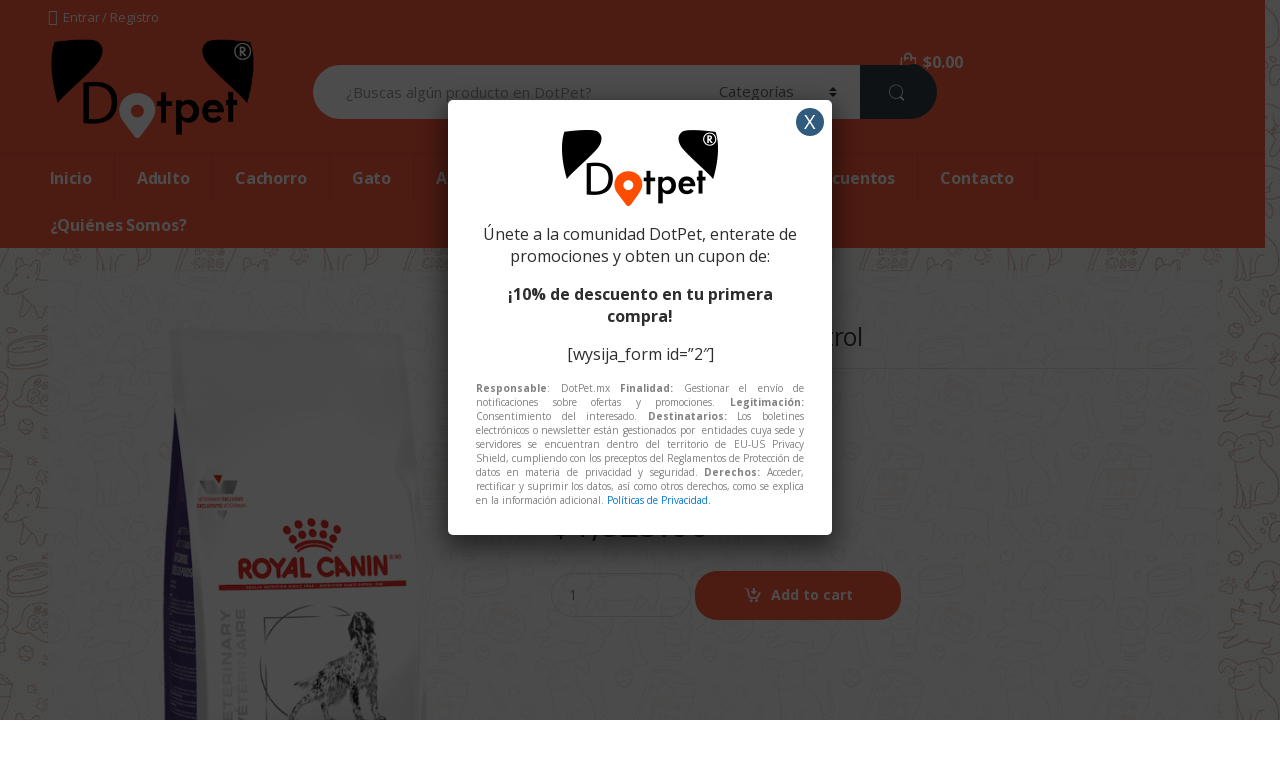

--- FILE ---
content_type: text/html; charset=UTF-8
request_url: https://dotpet.mx/tienda/royal-canin-weight-control/
body_size: 28585
content:
<!DOCTYPE html>
<html lang="es">
<head>
<meta charset="UTF-8">
<meta name="viewport" content="width=device-width, initial-scale=1">
<link rel="profile" href="http://gmpg.org/xfn/11">
<link rel="pingback" href="https://dotpet.mx/xmlrpc.php">

<title>Royal Canin Weight Control &#8211; DotPet</title>
<meta name='robots' content='max-image-preview:large' />
<link rel='dns-prefetch' href='//fonts.googleapis.com' />
<link rel="alternate" type="application/rss+xml" title="DotPet &raquo; Feed" href="https://dotpet.mx/feed/" />
<link rel="alternate" type="application/rss+xml" title="DotPet &raquo; Feed de los comentarios" href="https://dotpet.mx/comments/feed/" />
<link rel="alternate" type="application/rss+xml" title="DotPet &raquo; Comentario Royal Canin Weight Control del feed" href="https://dotpet.mx/tienda/royal-canin-weight-control/feed/" />
<link rel="alternate" title="oEmbed (JSON)" type="application/json+oembed" href="https://dotpet.mx/wp-json/oembed/1.0/embed?url=https%3A%2F%2Fdotpet.mx%2Ftienda%2Froyal-canin-weight-control%2F" />
<link rel="alternate" title="oEmbed (XML)" type="text/xml+oembed" href="https://dotpet.mx/wp-json/oembed/1.0/embed?url=https%3A%2F%2Fdotpet.mx%2Ftienda%2Froyal-canin-weight-control%2F&#038;format=xml" />
<style id='wp-img-auto-sizes-contain-inline-css' type='text/css'>
img:is([sizes=auto i],[sizes^="auto," i]){contain-intrinsic-size:3000px 1500px}
/*# sourceURL=wp-img-auto-sizes-contain-inline-css */
</style>
<style id='wp-emoji-styles-inline-css' type='text/css'>

	img.wp-smiley, img.emoji {
		display: inline !important;
		border: none !important;
		box-shadow: none !important;
		height: 1em !important;
		width: 1em !important;
		margin: 0 0.07em !important;
		vertical-align: -0.1em !important;
		background: none !important;
		padding: 0 !important;
	}
/*# sourceURL=wp-emoji-styles-inline-css */
</style>
<style id='wp-block-library-inline-css' type='text/css'>
:root{--wp-block-synced-color:#7a00df;--wp-block-synced-color--rgb:122,0,223;--wp-bound-block-color:var(--wp-block-synced-color);--wp-editor-canvas-background:#ddd;--wp-admin-theme-color:#007cba;--wp-admin-theme-color--rgb:0,124,186;--wp-admin-theme-color-darker-10:#006ba1;--wp-admin-theme-color-darker-10--rgb:0,107,160.5;--wp-admin-theme-color-darker-20:#005a87;--wp-admin-theme-color-darker-20--rgb:0,90,135;--wp-admin-border-width-focus:2px}@media (min-resolution:192dpi){:root{--wp-admin-border-width-focus:1.5px}}.wp-element-button{cursor:pointer}:root .has-very-light-gray-background-color{background-color:#eee}:root .has-very-dark-gray-background-color{background-color:#313131}:root .has-very-light-gray-color{color:#eee}:root .has-very-dark-gray-color{color:#313131}:root .has-vivid-green-cyan-to-vivid-cyan-blue-gradient-background{background:linear-gradient(135deg,#00d084,#0693e3)}:root .has-purple-crush-gradient-background{background:linear-gradient(135deg,#34e2e4,#4721fb 50%,#ab1dfe)}:root .has-hazy-dawn-gradient-background{background:linear-gradient(135deg,#faaca8,#dad0ec)}:root .has-subdued-olive-gradient-background{background:linear-gradient(135deg,#fafae1,#67a671)}:root .has-atomic-cream-gradient-background{background:linear-gradient(135deg,#fdd79a,#004a59)}:root .has-nightshade-gradient-background{background:linear-gradient(135deg,#330968,#31cdcf)}:root .has-midnight-gradient-background{background:linear-gradient(135deg,#020381,#2874fc)}:root{--wp--preset--font-size--normal:16px;--wp--preset--font-size--huge:42px}.has-regular-font-size{font-size:1em}.has-larger-font-size{font-size:2.625em}.has-normal-font-size{font-size:var(--wp--preset--font-size--normal)}.has-huge-font-size{font-size:var(--wp--preset--font-size--huge)}.has-text-align-center{text-align:center}.has-text-align-left{text-align:left}.has-text-align-right{text-align:right}.has-fit-text{white-space:nowrap!important}#end-resizable-editor-section{display:none}.aligncenter{clear:both}.items-justified-left{justify-content:flex-start}.items-justified-center{justify-content:center}.items-justified-right{justify-content:flex-end}.items-justified-space-between{justify-content:space-between}.screen-reader-text{border:0;clip-path:inset(50%);height:1px;margin:-1px;overflow:hidden;padding:0;position:absolute;width:1px;word-wrap:normal!important}.screen-reader-text:focus{background-color:#ddd;clip-path:none;color:#444;display:block;font-size:1em;height:auto;left:5px;line-height:normal;padding:15px 23px 14px;text-decoration:none;top:5px;width:auto;z-index:100000}html :where(.has-border-color){border-style:solid}html :where([style*=border-top-color]){border-top-style:solid}html :where([style*=border-right-color]){border-right-style:solid}html :where([style*=border-bottom-color]){border-bottom-style:solid}html :where([style*=border-left-color]){border-left-style:solid}html :where([style*=border-width]){border-style:solid}html :where([style*=border-top-width]){border-top-style:solid}html :where([style*=border-right-width]){border-right-style:solid}html :where([style*=border-bottom-width]){border-bottom-style:solid}html :where([style*=border-left-width]){border-left-style:solid}html :where(img[class*=wp-image-]){height:auto;max-width:100%}:where(figure){margin:0 0 1em}html :where(.is-position-sticky){--wp-admin--admin-bar--position-offset:var(--wp-admin--admin-bar--height,0px)}@media screen and (max-width:600px){html :where(.is-position-sticky){--wp-admin--admin-bar--position-offset:0px}}

/*# sourceURL=wp-block-library-inline-css */
</style><style id='global-styles-inline-css' type='text/css'>
:root{--wp--preset--aspect-ratio--square: 1;--wp--preset--aspect-ratio--4-3: 4/3;--wp--preset--aspect-ratio--3-4: 3/4;--wp--preset--aspect-ratio--3-2: 3/2;--wp--preset--aspect-ratio--2-3: 2/3;--wp--preset--aspect-ratio--16-9: 16/9;--wp--preset--aspect-ratio--9-16: 9/16;--wp--preset--color--black: #000000;--wp--preset--color--cyan-bluish-gray: #abb8c3;--wp--preset--color--white: #ffffff;--wp--preset--color--pale-pink: #f78da7;--wp--preset--color--vivid-red: #cf2e2e;--wp--preset--color--luminous-vivid-orange: #ff6900;--wp--preset--color--luminous-vivid-amber: #fcb900;--wp--preset--color--light-green-cyan: #7bdcb5;--wp--preset--color--vivid-green-cyan: #00d084;--wp--preset--color--pale-cyan-blue: #8ed1fc;--wp--preset--color--vivid-cyan-blue: #0693e3;--wp--preset--color--vivid-purple: #9b51e0;--wp--preset--gradient--vivid-cyan-blue-to-vivid-purple: linear-gradient(135deg,rgb(6,147,227) 0%,rgb(155,81,224) 100%);--wp--preset--gradient--light-green-cyan-to-vivid-green-cyan: linear-gradient(135deg,rgb(122,220,180) 0%,rgb(0,208,130) 100%);--wp--preset--gradient--luminous-vivid-amber-to-luminous-vivid-orange: linear-gradient(135deg,rgb(252,185,0) 0%,rgb(255,105,0) 100%);--wp--preset--gradient--luminous-vivid-orange-to-vivid-red: linear-gradient(135deg,rgb(255,105,0) 0%,rgb(207,46,46) 100%);--wp--preset--gradient--very-light-gray-to-cyan-bluish-gray: linear-gradient(135deg,rgb(238,238,238) 0%,rgb(169,184,195) 100%);--wp--preset--gradient--cool-to-warm-spectrum: linear-gradient(135deg,rgb(74,234,220) 0%,rgb(151,120,209) 20%,rgb(207,42,186) 40%,rgb(238,44,130) 60%,rgb(251,105,98) 80%,rgb(254,248,76) 100%);--wp--preset--gradient--blush-light-purple: linear-gradient(135deg,rgb(255,206,236) 0%,rgb(152,150,240) 100%);--wp--preset--gradient--blush-bordeaux: linear-gradient(135deg,rgb(254,205,165) 0%,rgb(254,45,45) 50%,rgb(107,0,62) 100%);--wp--preset--gradient--luminous-dusk: linear-gradient(135deg,rgb(255,203,112) 0%,rgb(199,81,192) 50%,rgb(65,88,208) 100%);--wp--preset--gradient--pale-ocean: linear-gradient(135deg,rgb(255,245,203) 0%,rgb(182,227,212) 50%,rgb(51,167,181) 100%);--wp--preset--gradient--electric-grass: linear-gradient(135deg,rgb(202,248,128) 0%,rgb(113,206,126) 100%);--wp--preset--gradient--midnight: linear-gradient(135deg,rgb(2,3,129) 0%,rgb(40,116,252) 100%);--wp--preset--font-size--small: 13px;--wp--preset--font-size--medium: 20px;--wp--preset--font-size--large: 36px;--wp--preset--font-size--x-large: 42px;--wp--preset--spacing--20: 0.44rem;--wp--preset--spacing--30: 0.67rem;--wp--preset--spacing--40: 1rem;--wp--preset--spacing--50: 1.5rem;--wp--preset--spacing--60: 2.25rem;--wp--preset--spacing--70: 3.38rem;--wp--preset--spacing--80: 5.06rem;--wp--preset--shadow--natural: 6px 6px 9px rgba(0, 0, 0, 0.2);--wp--preset--shadow--deep: 12px 12px 50px rgba(0, 0, 0, 0.4);--wp--preset--shadow--sharp: 6px 6px 0px rgba(0, 0, 0, 0.2);--wp--preset--shadow--outlined: 6px 6px 0px -3px rgb(255, 255, 255), 6px 6px rgb(0, 0, 0);--wp--preset--shadow--crisp: 6px 6px 0px rgb(0, 0, 0);}:where(.is-layout-flex){gap: 0.5em;}:where(.is-layout-grid){gap: 0.5em;}body .is-layout-flex{display: flex;}.is-layout-flex{flex-wrap: wrap;align-items: center;}.is-layout-flex > :is(*, div){margin: 0;}body .is-layout-grid{display: grid;}.is-layout-grid > :is(*, div){margin: 0;}:where(.wp-block-columns.is-layout-flex){gap: 2em;}:where(.wp-block-columns.is-layout-grid){gap: 2em;}:where(.wp-block-post-template.is-layout-flex){gap: 1.25em;}:where(.wp-block-post-template.is-layout-grid){gap: 1.25em;}.has-black-color{color: var(--wp--preset--color--black) !important;}.has-cyan-bluish-gray-color{color: var(--wp--preset--color--cyan-bluish-gray) !important;}.has-white-color{color: var(--wp--preset--color--white) !important;}.has-pale-pink-color{color: var(--wp--preset--color--pale-pink) !important;}.has-vivid-red-color{color: var(--wp--preset--color--vivid-red) !important;}.has-luminous-vivid-orange-color{color: var(--wp--preset--color--luminous-vivid-orange) !important;}.has-luminous-vivid-amber-color{color: var(--wp--preset--color--luminous-vivid-amber) !important;}.has-light-green-cyan-color{color: var(--wp--preset--color--light-green-cyan) !important;}.has-vivid-green-cyan-color{color: var(--wp--preset--color--vivid-green-cyan) !important;}.has-pale-cyan-blue-color{color: var(--wp--preset--color--pale-cyan-blue) !important;}.has-vivid-cyan-blue-color{color: var(--wp--preset--color--vivid-cyan-blue) !important;}.has-vivid-purple-color{color: var(--wp--preset--color--vivid-purple) !important;}.has-black-background-color{background-color: var(--wp--preset--color--black) !important;}.has-cyan-bluish-gray-background-color{background-color: var(--wp--preset--color--cyan-bluish-gray) !important;}.has-white-background-color{background-color: var(--wp--preset--color--white) !important;}.has-pale-pink-background-color{background-color: var(--wp--preset--color--pale-pink) !important;}.has-vivid-red-background-color{background-color: var(--wp--preset--color--vivid-red) !important;}.has-luminous-vivid-orange-background-color{background-color: var(--wp--preset--color--luminous-vivid-orange) !important;}.has-luminous-vivid-amber-background-color{background-color: var(--wp--preset--color--luminous-vivid-amber) !important;}.has-light-green-cyan-background-color{background-color: var(--wp--preset--color--light-green-cyan) !important;}.has-vivid-green-cyan-background-color{background-color: var(--wp--preset--color--vivid-green-cyan) !important;}.has-pale-cyan-blue-background-color{background-color: var(--wp--preset--color--pale-cyan-blue) !important;}.has-vivid-cyan-blue-background-color{background-color: var(--wp--preset--color--vivid-cyan-blue) !important;}.has-vivid-purple-background-color{background-color: var(--wp--preset--color--vivid-purple) !important;}.has-black-border-color{border-color: var(--wp--preset--color--black) !important;}.has-cyan-bluish-gray-border-color{border-color: var(--wp--preset--color--cyan-bluish-gray) !important;}.has-white-border-color{border-color: var(--wp--preset--color--white) !important;}.has-pale-pink-border-color{border-color: var(--wp--preset--color--pale-pink) !important;}.has-vivid-red-border-color{border-color: var(--wp--preset--color--vivid-red) !important;}.has-luminous-vivid-orange-border-color{border-color: var(--wp--preset--color--luminous-vivid-orange) !important;}.has-luminous-vivid-amber-border-color{border-color: var(--wp--preset--color--luminous-vivid-amber) !important;}.has-light-green-cyan-border-color{border-color: var(--wp--preset--color--light-green-cyan) !important;}.has-vivid-green-cyan-border-color{border-color: var(--wp--preset--color--vivid-green-cyan) !important;}.has-pale-cyan-blue-border-color{border-color: var(--wp--preset--color--pale-cyan-blue) !important;}.has-vivid-cyan-blue-border-color{border-color: var(--wp--preset--color--vivid-cyan-blue) !important;}.has-vivid-purple-border-color{border-color: var(--wp--preset--color--vivid-purple) !important;}.has-vivid-cyan-blue-to-vivid-purple-gradient-background{background: var(--wp--preset--gradient--vivid-cyan-blue-to-vivid-purple) !important;}.has-light-green-cyan-to-vivid-green-cyan-gradient-background{background: var(--wp--preset--gradient--light-green-cyan-to-vivid-green-cyan) !important;}.has-luminous-vivid-amber-to-luminous-vivid-orange-gradient-background{background: var(--wp--preset--gradient--luminous-vivid-amber-to-luminous-vivid-orange) !important;}.has-luminous-vivid-orange-to-vivid-red-gradient-background{background: var(--wp--preset--gradient--luminous-vivid-orange-to-vivid-red) !important;}.has-very-light-gray-to-cyan-bluish-gray-gradient-background{background: var(--wp--preset--gradient--very-light-gray-to-cyan-bluish-gray) !important;}.has-cool-to-warm-spectrum-gradient-background{background: var(--wp--preset--gradient--cool-to-warm-spectrum) !important;}.has-blush-light-purple-gradient-background{background: var(--wp--preset--gradient--blush-light-purple) !important;}.has-blush-bordeaux-gradient-background{background: var(--wp--preset--gradient--blush-bordeaux) !important;}.has-luminous-dusk-gradient-background{background: var(--wp--preset--gradient--luminous-dusk) !important;}.has-pale-ocean-gradient-background{background: var(--wp--preset--gradient--pale-ocean) !important;}.has-electric-grass-gradient-background{background: var(--wp--preset--gradient--electric-grass) !important;}.has-midnight-gradient-background{background: var(--wp--preset--gradient--midnight) !important;}.has-small-font-size{font-size: var(--wp--preset--font-size--small) !important;}.has-medium-font-size{font-size: var(--wp--preset--font-size--medium) !important;}.has-large-font-size{font-size: var(--wp--preset--font-size--large) !important;}.has-x-large-font-size{font-size: var(--wp--preset--font-size--x-large) !important;}
/*# sourceURL=global-styles-inline-css */
</style>

<style id='classic-theme-styles-inline-css' type='text/css'>
/*! This file is auto-generated */
.wp-block-button__link{color:#fff;background-color:#32373c;border-radius:9999px;box-shadow:none;text-decoration:none;padding:calc(.667em + 2px) calc(1.333em + 2px);font-size:1.125em}.wp-block-file__button{background:#32373c;color:#fff;text-decoration:none}
/*# sourceURL=/wp-includes/css/classic-themes.min.css */
</style>
<link rel='stylesheet' id='redux-extendify-styles-css' href='https://dotpet.mx/wp-content/plugins/redux-framework/redux-core/assets/css/extendify-utilities.css?ver=4.4.4' type='text/css' media='all' />
<link rel='stylesheet' id='contact-form-7-css' href='https://dotpet.mx/wp-content/plugins/contact-form-7/includes/css/styles.css?ver=5.7.7' type='text/css' media='all' />
<link rel='stylesheet' id='rs-plugin-settings-css' href='https://dotpet.mx/wp-content/plugins/revslider/public/assets/css/rs6.css?ver=6.4.4' type='text/css' media='all' />
<style id='rs-plugin-settings-inline-css' type='text/css'>
#rs-demo-id {}
/*# sourceURL=rs-plugin-settings-inline-css */
</style>
<link rel='stylesheet' id='photoswipe-css' href='https://dotpet.mx/wp-content/plugins/woocommerce/assets/css/photoswipe/photoswipe.min.css?ver=7.8.2' type='text/css' media='all' />
<link rel='stylesheet' id='photoswipe-default-skin-css' href='https://dotpet.mx/wp-content/plugins/woocommerce/assets/css/photoswipe/default-skin/default-skin.min.css?ver=7.8.2' type='text/css' media='all' />
<style id='woocommerce-inline-inline-css' type='text/css'>
.woocommerce form .form-row .required { visibility: visible; }
/*# sourceURL=woocommerce-inline-inline-css */
</style>
<link rel='stylesheet' id='electro-fonts-css' href='//fonts.googleapis.com/css?family=Open+Sans%3A400%2C300%2C600%2C700%2C800%2C800italic%2C700italic%2C600italic%2C400italic%2C300italic&#038;subset=latin%2Clatin-ext' type='text/css' media='all' />
<link rel='stylesheet' id='bootstrap-css' href='https://dotpet.mx/wp-content/themes/electro/assets/css/bootstrap.min.css?ver=1.3.6' type='text/css' media='all' />
<link rel='stylesheet' id='fontawesome-css' href='https://dotpet.mx/wp-content/themes/electro/assets/css/font-awesome.min.css?ver=1.3.6' type='text/css' media='all' />
<link rel='stylesheet' id='animate-css' href='https://dotpet.mx/wp-content/themes/electro/assets/css/animate.min.css?ver=1.3.6' type='text/css' media='all' />
<link rel='stylesheet' id='font-electro-css' href='https://dotpet.mx/wp-content/themes/electro/assets/css/font-electro.css?ver=1.3.6' type='text/css' media='all' />
<link rel='stylesheet' id='electro-style-css' href='https://dotpet.mx/wp-content/themes/electro/style.min.css?ver=1.3.6' type='text/css' media='all' />
<link rel='stylesheet' id='popup-maker-site-css' href='//dotpet.mx/wp-content/uploads/pum/pum-site-styles.css?generated=1689196077&#038;ver=1.18.2' type='text/css' media='all' />
<script type="text/javascript" id="google-analytics-opt-out-js-after">
/* <![CDATA[ */
			var gaProperty = 'AW-637842533';
			var disableStr = 'ga-disable-' + gaProperty;
			if ( document.cookie.indexOf( disableStr + '=true' ) > -1 ) {
				window[disableStr] = true;
			}
			function gaOptout() {
				document.cookie = disableStr + '=true; expires=Thu, 31 Dec 2099 23:59:59 UTC; path=/';
				window[disableStr] = true;
			}
//# sourceURL=google-analytics-opt-out-js-after
/* ]]> */
</script>
<script type="text/javascript" id="google-analytics-js-after">
/* <![CDATA[ */
var _gaq = _gaq || [];
		_gaq.push(
			['_setAccount', 'AW-637842533'], ['_gat._anonymizeIp'],
			['_setCustomVar', 1, 'logged-in', 'no', 1],
			['_trackPageview']);
//# sourceURL=google-analytics-js-after
/* ]]> */
</script>
<script type="text/javascript" src="https://dotpet.mx/wp-includes/js/jquery/jquery.min.js?ver=3.7.1" id="jquery-core-js"></script>
<script type="text/javascript" src="https://dotpet.mx/wp-includes/js/jquery/jquery-migrate.min.js?ver=3.4.1" id="jquery-migrate-js"></script>
<script type="text/javascript" src="https://dotpet.mx/wp-content/plugins/revslider/public/assets/js/rbtools.min.js?ver=6.4.4" id="tp-tools-js"></script>
<script type="text/javascript" src="https://dotpet.mx/wp-content/plugins/revslider/public/assets/js/rs6.min.js?ver=6.4.4" id="revmin-js"></script>
<script type="text/javascript" src="https://dotpet.mx/wp-content/plugins/woocommerce/assets/js/jquery-blockui/jquery.blockUI.min.js?ver=2.7.0-wc.7.8.2" id="jquery-blockui-js"></script>
<script type="text/javascript" id="wc-add-to-cart-js-extra">
/* <![CDATA[ */
var wc_add_to_cart_params = {"ajax_url":"/wp-admin/admin-ajax.php","wc_ajax_url":"/?wc-ajax=%%endpoint%%","i18n_view_cart":"View cart","cart_url":"https://dotpet.mx/cart/","is_cart":"","cart_redirect_after_add":"no"};
//# sourceURL=wc-add-to-cart-js-extra
/* ]]> */
</script>
<script type="text/javascript" src="https://dotpet.mx/wp-content/plugins/woocommerce/assets/js/frontend/add-to-cart.min.js?ver=7.8.2" id="wc-add-to-cart-js"></script>
<script type="text/javascript" src="https://dotpet.mx/wp-content/plugins/js_composer/assets/js/vendors/woocommerce-add-to-cart.js?ver=6.6.0" id="vc_woocommerce-add-to-cart-js-js"></script>
<link rel="https://api.w.org/" href="https://dotpet.mx/wp-json/" /><link rel="alternate" title="JSON" type="application/json" href="https://dotpet.mx/wp-json/wp/v2/product/33329" /><link rel="EditURI" type="application/rsd+xml" title="RSD" href="https://dotpet.mx/xmlrpc.php?rsd" />
<meta name="generator" content="WordPress 6.9" />
<meta name="generator" content="WooCommerce 7.8.2" />
<link rel="canonical" href="https://dotpet.mx/tienda/royal-canin-weight-control/" />
<link rel='shortlink' href='https://dotpet.mx/?p=33329' />
<meta name="generator" content="Redux 4.4.4" /><script async src="//static.zotabox.com/7/f/7f6a57db7bb48956424171ba284d0bdb/widgets.js"></script><link rel="apple-touch-icon" sizes="180x180" href="/wp-content/uploads/fbrfg/apple-touch-icon.png">
<link rel="icon" type="image/png" sizes="32x32" href="/wp-content/uploads/fbrfg/favicon-32x32.png">
<link rel="icon" type="image/png" sizes="16x16" href="/wp-content/uploads/fbrfg/favicon-16x16.png">
<link rel="manifest" href="/wp-content/uploads/fbrfg/site.webmanifest">
<link rel="mask-icon" href="/wp-content/uploads/fbrfg/safari-pinned-tab.svg" color="#ff5c3b">
<link rel="shortcut icon" href="/wp-content/uploads/fbrfg/favicon.ico">
<meta name="msapplication-TileColor" content="#ff5c3b">
<meta name="msapplication-config" content="/wp-content/uploads/fbrfg/browserconfig.xml">
<meta name="theme-color" content="#ffffff">	<noscript><style>.woocommerce-product-gallery{ opacity: 1 !important; }</style></noscript>
	<style type="text/css">.recentcomments a{display:inline !important;padding:0 !important;margin:0 !important;}</style>			<script  type="text/javascript">
				!function(f,b,e,v,n,t,s){if(f.fbq)return;n=f.fbq=function(){n.callMethod?
					n.callMethod.apply(n,arguments):n.queue.push(arguments)};if(!f._fbq)f._fbq=n;
					n.push=n;n.loaded=!0;n.version='2.0';n.queue=[];t=b.createElement(e);t.async=!0;
					t.src=v;s=b.getElementsByTagName(e)[0];s.parentNode.insertBefore(t,s)}(window,
					document,'script','https://connect.facebook.net/en_US/fbevents.js');
			</script>
			<!-- WooCommerce Facebook Integration Begin -->
			<script  type="text/javascript">

				fbq('init', '497289617424075', {}, {
    "agent": "woocommerce-7.8.2-3.0.27"
});

				fbq( 'track', 'PageView', {
    "source": "woocommerce",
    "version": "7.8.2",
    "pluginVersion": "3.0.27"
} );

				document.addEventListener( 'DOMContentLoaded', function() {
					jQuery && jQuery( function( $ ) {
						// Insert placeholder for events injected when a product is added to the cart through AJAX.
						$( document.body ).append( '<div class=\"wc-facebook-pixel-event-placeholder\"></div>' );
					} );
				}, false );

			</script>
			<!-- WooCommerce Facebook Integration End -->
			<meta name="generator" content="Powered by WPBakery Page Builder - drag and drop page builder for WordPress."/>
<meta name="generator" content="Powered by Slider Revolution 6.4.4 - responsive, Mobile-Friendly Slider Plugin for WordPress with comfortable drag and drop interface." />
<script type="text/javascript">function setREVStartSize(e){
			//window.requestAnimationFrame(function() {				 
				window.RSIW = window.RSIW===undefined ? window.innerWidth : window.RSIW;	
				window.RSIH = window.RSIH===undefined ? window.innerHeight : window.RSIH;	
				try {								
					var pw = document.getElementById(e.c).parentNode.offsetWidth,
						newh;
					pw = pw===0 || isNaN(pw) ? window.RSIW : pw;
					e.tabw = e.tabw===undefined ? 0 : parseInt(e.tabw);
					e.thumbw = e.thumbw===undefined ? 0 : parseInt(e.thumbw);
					e.tabh = e.tabh===undefined ? 0 : parseInt(e.tabh);
					e.thumbh = e.thumbh===undefined ? 0 : parseInt(e.thumbh);
					e.tabhide = e.tabhide===undefined ? 0 : parseInt(e.tabhide);
					e.thumbhide = e.thumbhide===undefined ? 0 : parseInt(e.thumbhide);
					e.mh = e.mh===undefined || e.mh=="" || e.mh==="auto" ? 0 : parseInt(e.mh,0);		
					if(e.layout==="fullscreen" || e.l==="fullscreen") 						
						newh = Math.max(e.mh,window.RSIH);					
					else{					
						e.gw = Array.isArray(e.gw) ? e.gw : [e.gw];
						for (var i in e.rl) if (e.gw[i]===undefined || e.gw[i]===0) e.gw[i] = e.gw[i-1];					
						e.gh = e.el===undefined || e.el==="" || (Array.isArray(e.el) && e.el.length==0)? e.gh : e.el;
						e.gh = Array.isArray(e.gh) ? e.gh : [e.gh];
						for (var i in e.rl) if (e.gh[i]===undefined || e.gh[i]===0) e.gh[i] = e.gh[i-1];
											
						var nl = new Array(e.rl.length),
							ix = 0,						
							sl;					
						e.tabw = e.tabhide>=pw ? 0 : e.tabw;
						e.thumbw = e.thumbhide>=pw ? 0 : e.thumbw;
						e.tabh = e.tabhide>=pw ? 0 : e.tabh;
						e.thumbh = e.thumbhide>=pw ? 0 : e.thumbh;					
						for (var i in e.rl) nl[i] = e.rl[i]<window.RSIW ? 0 : e.rl[i];
						sl = nl[0];									
						for (var i in nl) if (sl>nl[i] && nl[i]>0) { sl = nl[i]; ix=i;}															
						var m = pw>(e.gw[ix]+e.tabw+e.thumbw) ? 1 : (pw-(e.tabw+e.thumbw)) / (e.gw[ix]);					
						newh =  (e.gh[ix] * m) + (e.tabh + e.thumbh);
					}				
					if(window.rs_init_css===undefined) window.rs_init_css = document.head.appendChild(document.createElement("style"));					
					document.getElementById(e.c).height = newh+"px";
					window.rs_init_css.innerHTML += "#"+e.c+"_wrapper { height: "+newh+"px }";				
				} catch(e){
					console.log("Failure at Presize of Slider:" + e)
				}					   
			//});
		  };</script>
<style type="text/css">
		.footer-call-us .call-us-icon i,
		.header-support-info .support-icon i,
		.widget_electro_products_filter .widget_layered_nav li > a:hover::before,
		.widget_electro_products_filter .widget_layered_nav li > a:focus::before,
		.widget_electro_products_filter .widget_product_categories li > a:hover::before,
		.widget_electro_products_filter .widget_product_categories li > a:focus::before,
		.widget_electro_products_filter .widget_layered_nav li.chosen > a::before,
		.widget_electro_products_filter .widget_product_categories li.current-cat > a::before,
		.features-list .media-left i,
		p.stars a{
			color: #ff5c3b;
		}

		.header-logo svg ellipse,
		.footer-logo svg ellipse{
			fill:#ff5c3b;
		}

		.primary-nav .nav-inline > .menu-item .dropdown-menu,
		.navbar-primary .navbar-nav > .menu-item .dropdown-menu,
		.vertical-menu .menu-item-has-children > .dropdown-menu,
		.departments-menu .menu-item-has-children:hover > .dropdown-menu,
		.top-bar .nav-inline > .menu-item .dropdown-menu{
			border-top-color: #ff5c3b;
		}

		.columns-6-1 > ul.products > li.product .thumbnails > a:hover,
		.primary-nav .nav-inline .yamm-fw.open > a::before {
			border-bottom-color: #ff5c3b;
		}

		.navbar-primary,
		.footer-newsletter,
		.button:hover::before,
		li.product:hover .button::before,
		li.product:hover .added_to_cart::before,
		.owl-item .product:hover .button::before,
		.owl-item .product:hover .added_to_cart::before,
		.widget_price_filter .ui-slider .ui-slider-handle,
		.woocommerce-pagination ul.page-numbers > li a.current,
		.woocommerce-pagination ul.page-numbers > li span.current,
		.pagination ul.page-numbers > li a.current,
		.pagination ul.page-numbers > li span.current,
		.owl-dots .owl-dot.active,
		.products-carousel-tabs .nav-link.active::before,
		.deal-progress .progress-bar,
		.products-2-1-2 .nav-link.active::before,
		.ad .ad-action > a::after,
		.header-v1 .navbar-search .input-group .btn,
		.header-v3 .navbar-search .input-group .btn,
		.vertical-menu > li:first-child,
		.widget.widget_tag_cloud .tagcloud a:hover,
		.widget.widget_tag_cloud .tagcloud a:focus,
		.navbar-mini-cart .cart-items-count,
		.wc-tabs > li.active a::before,
		.ec-tabs > li.active a::before,
		.woocommerce-info,
		.woocommerce-noreviews,
		p.no-comments,
		.products-2-1-2 .nav-link:hover::before,
		.single_add_to_cart_button,
		.wpb-accordion .vc_tta.vc_general .vc_tta-panel.vc_active .vc_tta-panel-heading .vc_tta-panel-title > a i,
		ul.products > li.product.list-view:not(.list-view-small) .button:hover,
		ul.products > li.product.list-view:not(.list-view-small) .button:focus,
		ul.products > li.product.list-view:not(.list-view-small) .button:active,
		ul.products > li.product.list-view.list-view-small .button:hover::after,
		ul.products > li.product.list-view.list-view-small .button:focus::after,
		ul.products > li.product.list-view.list-view-small .button:active::after,
		.widget_electro_products_carousel_widget .section-products-carousel .owl-nav .owl-prev:hover,
		.widget_electro_products_carousel_widget .section-products-carousel .owl-nav .owl-next:hover,
		.full-color-background .header-v3,
		.full-color-background .top-bar,
		.pace .pace-progress,
		.electro-handheld-footer-bar ul li a .count,
		.handheld-navigation-wrapper .stuck .navbar-toggler, 
		.handheld-navigation-wrapper .stuck button, 
		.handheld-navigation-wrapper.toggled .stuck .navbar-toggler, 
		.handheld-navigation-wrapper.toggled .stuck button,
		.da .da-action>a::after  {
			background-color: #ff5c3b;
		}

		.hero-action-btn:hover {
			background-color: #eb5536 !important;
		}
		
		.hero-action-btn,
		#scrollUp,
		.custom .tp-bullet.selected,
		.home-v1-slider .btn-primary,
		.home-v2-slider .btn-primary,
		.home-v3-slider .btn-primary {
			background-color: #ff5c3b !important;
		}

		.departments-menu .departments-menu-dropdown,
		.departments-menu .menu-item-has-children > .dropdown-menu,
		.widget_price_filter .ui-slider .ui-slider-handle:last-child,
		section header h1::after,
		section header .h1::after,
		.products-carousel-tabs .nav-link.active::after,
		section.section-product-cards-carousel header ul.nav .active .nav-link,
		section.section-onsale-product,
		section.section-onsale-product-carousel .onsale-product-carousel,
		.products-2-1-2 .nav-link.active::after,
		.products-6-1 header ul.nav .active .nav-link,
		.header-v1 .navbar-search .input-group .form-control,
		.header-v1 .navbar-search .input-group .input-group-addon,
		.header-v1 .navbar-search .input-group .btn,
		.header-v3 .navbar-search .input-group .form-control,
		.header-v3 .navbar-search .input-group .input-group-addon,
		.header-v3 .navbar-search .input-group .btn,
		.widget.widget_tag_cloud .tagcloud a:hover,
		.widget.widget_tag_cloud .tagcloud a:focus,
		.navbar-primary .navbar-mini-cart .dropdown-menu-mini-cart,
		.woocommerce-checkout h3::after,
		#customer_login h2::after,
		.customer-login-form h2::after,
		.navbar-primary .navbar-mini-cart .dropdown-menu-mini-cart,
		.woocommerce-edit-address form h3::after,
		.edit-account legend::after,
		.woocommerce-account h2::after,
		.address header.title h3::after,
		.addresses header.title h3::after,
		.woocommerce-order-received h2::after,
		.track-order h2::after,
		.wc-tabs > li.active a::after,
		.ec-tabs > li.active a::after,
		.comments-title::after,
		.comment-reply-title::after,
		.pings-title::after,
		#reviews #comments > h2::after,
		.single-product .woocommerce-tabs ~ div.products > h2::after,
		.single-product .electro-tabs ~ div.products > h2::after,
		.cart-collaterals h2::after,
		.footer-widgets .widget-title:after,
		.sidebar .widget-title::after,
		.sidebar-blog .widget-title::after,
		.contact-page-title::after,
		#reviews:not(.electro-advanced-reviews) #comments > h2::after,
		.widget_electro_products_carousel_widget .section-products-carousel .owl-nav .owl-prev:hover,
		.widget_electro_products_carousel_widget .section-products-carousel .owl-nav .owl-next:hover,
		.wpb-accordion .vc_tta.vc_general .vc_tta-panel.vc_active .vc_tta-panel-heading .vc_tta-panel-title > a i {
			border-color: #ff5c3b;
		}

		.widget_price_filter .price_slider_amount .button,
		.dropdown-menu-mini-cart .wc-forward.checkout,
		table.cart .actions .checkout-button,
		.customer-login-form .button,
		.btn-primary,
		input[type="submit"],
		input.dokan-btn-theme[type="submit"],
		a.dokan-btn-theme, .dokan-btn-theme {
		  color: #333e48;
		  background-color: #ff5c3b;
		  border-color: #ff5c3b;
		}

		.widget_price_filter .price_slider_amount .button:hover,
		.dropdown-menu-mini-cart .wc-forward.checkout:hover,
		table.cart .actions .checkout-button:hover,
		.customer-login-form .button:hover,
		.btn-primary:hover,
		input[type="submit"]:hover,
		input.dokan-btn-theme[type="submit"]:hover,
		a.dokan-btn-theme:hover, .dokan-btn-theme:hover {
		  color: #fff;
		  background-color: #ffffffffffffff01ffffffffffffffa4ffffffffffffffc5;
		  border-color: #ffffffffffffff01ffffffffffffffa4ffffffffffffffc5;
		}
		
		.widget_price_filter .price_slider_amount .button:focus, .widget_price_filter .price_slider_amount .button.focus,
		.dropdown-menu-mini-cart .wc-forward.checkout:focus,
		.dropdown-menu-mini-cart .wc-forward.checkout.focus,
		table.cart .actions .checkout-button:focus,
		table.cart .actions .checkout-button.focus,
		.customer-login-form .button:focus,
		.customer-login-form .button.focus,
		.btn-primary:focus,
		.btn-primary.focus,
		input[type="submit"]:focus,
		input[type="submit"].focus,
		input.dokan-btn-theme[type="submit"]:focus,
		input.dokan-btn-theme[type="submit"].focus,
		a.dokan-btn-theme:focus,
		a.dokan-btn-theme.focus, .dokan-btn-theme:focus, .dokan-btn-theme.focus {
		  color: #fff;
		  background-color: #ffffffffffffff01ffffffffffffffa4ffffffffffffffc5;
		  border-color: #ffffffffffffff01ffffffffffffffa4ffffffffffffffc5;
		}

		.widget_price_filter .price_slider_amount .button:active, .widget_price_filter .price_slider_amount .button.active, .open > .widget_price_filter .price_slider_amount .button.dropdown-toggle,
		.dropdown-menu-mini-cart .wc-forward.checkout:active,
		.dropdown-menu-mini-cart .wc-forward.checkout.active, .open >
		.dropdown-menu-mini-cart .wc-forward.checkout.dropdown-toggle,
		table.cart .actions .checkout-button:active,
		table.cart .actions .checkout-button.active, .open >
		table.cart .actions .checkout-button.dropdown-toggle,
		.customer-login-form .button:active,
		.customer-login-form .button.active, .open >
		.customer-login-form .button.dropdown-toggle,
		.btn-primary:active,
		.btn-primary.active, .open >
		.btn-primary.dropdown-toggle,
		input[type="submit"]:active,
		input[type="submit"].active, .open >
		input[type="submit"].dropdown-toggle,
		input.dokan-btn-theme[type="submit"]:active,
		input.dokan-btn-theme[type="submit"].active, .open >
		input.dokan-btn-theme[type="submit"].dropdown-toggle,
		a.dokan-btn-theme:active,
		a.dokan-btn-theme.active, .open >
		a.dokan-btn-theme.dropdown-toggle, .dokan-btn-theme:active, .dokan-btn-theme.active, .open > .dokan-btn-theme.dropdown-toggle {
		  color: #333e48;
		  background-color: #ffffffffffffff01ffffffffffffffa4ffffffffffffffc5;
		  border-color: #ffffffffffffff01ffffffffffffffa4ffffffffffffffc5;
		  background-image: none;
		}

		.widget_price_filter .price_slider_amount .button:active:hover, .widget_price_filter .price_slider_amount .button:active:focus, .widget_price_filter .price_slider_amount .button:active.focus, .widget_price_filter .price_slider_amount .button.active:hover, .widget_price_filter .price_slider_amount .button.active:focus, .widget_price_filter .price_slider_amount .button.active.focus, .open > .widget_price_filter .price_slider_amount .button.dropdown-toggle:hover, .open > .widget_price_filter .price_slider_amount .button.dropdown-toggle:focus, .open > .widget_price_filter .price_slider_amount .button.dropdown-toggle.focus,
		.dropdown-menu-mini-cart .wc-forward.checkout:active:hover,
		.dropdown-menu-mini-cart .wc-forward.checkout:active:focus,
		.dropdown-menu-mini-cart .wc-forward.checkout:active.focus,
		.dropdown-menu-mini-cart .wc-forward.checkout.active:hover,
		.dropdown-menu-mini-cart .wc-forward.checkout.active:focus,
		.dropdown-menu-mini-cart .wc-forward.checkout.active.focus, .open >
		.dropdown-menu-mini-cart .wc-forward.checkout.dropdown-toggle:hover, .open >
		.dropdown-menu-mini-cart .wc-forward.checkout.dropdown-toggle:focus, .open >
		.dropdown-menu-mini-cart .wc-forward.checkout.dropdown-toggle.focus,
		table.cart .actions .checkout-button:active:hover,
		table.cart .actions .checkout-button:active:focus,
		table.cart .actions .checkout-button:active.focus,
		table.cart .actions .checkout-button.active:hover,
		table.cart .actions .checkout-button.active:focus,
		table.cart .actions .checkout-button.active.focus, .open >
		table.cart .actions .checkout-button.dropdown-toggle:hover, .open >
		table.cart .actions .checkout-button.dropdown-toggle:focus, .open >
		table.cart .actions .checkout-button.dropdown-toggle.focus,
		.customer-login-form .button:active:hover,
		.customer-login-form .button:active:focus,
		.customer-login-form .button:active.focus,
		.customer-login-form .button.active:hover,
		.customer-login-form .button.active:focus,
		.customer-login-form .button.active.focus, .open >
		.customer-login-form .button.dropdown-toggle:hover, .open >
		.customer-login-form .button.dropdown-toggle:focus, .open >
		.customer-login-form .button.dropdown-toggle.focus,
		.btn-primary:active:hover,
		.btn-primary:active:focus,
		.btn-primary:active.focus,
		.btn-primary.active:hover,
		.btn-primary.active:focus,
		.btn-primary.active.focus, .open >
		.btn-primary.dropdown-toggle:hover, .open >
		.btn-primary.dropdown-toggle:focus, .open >
		.btn-primary.dropdown-toggle.focus,
		input[type="submit"]:active:hover,
		input[type="submit"]:active:focus,
		input[type="submit"]:active.focus,
		input[type="submit"].active:hover,
		input[type="submit"].active:focus,
		input[type="submit"].active.focus, .open >
		input[type="submit"].dropdown-toggle:hover, .open >
		input[type="submit"].dropdown-toggle:focus, .open >
		input[type="submit"].dropdown-toggle.focus,
		input.dokan-btn-theme[type="submit"]:active:hover,
		input.dokan-btn-theme[type="submit"]:active:focus,
		input.dokan-btn-theme[type="submit"]:active.focus,
		input.dokan-btn-theme[type="submit"].active:hover,
		input.dokan-btn-theme[type="submit"].active:focus,
		input.dokan-btn-theme[type="submit"].active.focus, .open >
		input.dokan-btn-theme[type="submit"].dropdown-toggle:hover, .open >
		input.dokan-btn-theme[type="submit"].dropdown-toggle:focus, .open >
		input.dokan-btn-theme[type="submit"].dropdown-toggle.focus,
		a.dokan-btn-theme:active:hover,
		a.dokan-btn-theme:active:focus,
		a.dokan-btn-theme:active.focus,
		a.dokan-btn-theme.active:hover,
		a.dokan-btn-theme.active:focus,
		a.dokan-btn-theme.active.focus, .open >
		a.dokan-btn-theme.dropdown-toggle:hover, .open >
		a.dokan-btn-theme.dropdown-toggle:focus, .open >
		a.dokan-btn-theme.dropdown-toggle.focus, .dokan-btn-theme:active:hover, .dokan-btn-theme:active:focus, .dokan-btn-theme:active.focus, .dokan-btn-theme.active:hover, .dokan-btn-theme.active:focus, .dokan-btn-theme.active.focus, .open > .dokan-btn-theme.dropdown-toggle:hover, .open > .dokan-btn-theme.dropdown-toggle:focus, .open > .dokan-btn-theme.dropdown-toggle.focus {
		  color: #333e48;
		  background-color: #a83d27;
		  border-color: #802e1e;
		}
		
		.widget_price_filter .price_slider_amount .button.disabled:focus, .widget_price_filter .price_slider_amount .button.disabled.focus, .widget_price_filter .price_slider_amount .button:disabled:focus, .widget_price_filter .price_slider_amount .button:disabled.focus,
		.dropdown-menu-mini-cart .wc-forward.checkout.disabled:focus,
		.dropdown-menu-mini-cart .wc-forward.checkout.disabled.focus,
		.dropdown-menu-mini-cart .wc-forward.checkout:disabled:focus,
		.dropdown-menu-mini-cart .wc-forward.checkout:disabled.focus,
		table.cart .actions .checkout-button.disabled:focus,
		table.cart .actions .checkout-button.disabled.focus,
		table.cart .actions .checkout-button:disabled:focus,
		table.cart .actions .checkout-button:disabled.focus,
		.customer-login-form .button.disabled:focus,
		.customer-login-form .button.disabled.focus,
		.customer-login-form .button:disabled:focus,
		.customer-login-form .button:disabled.focus,
		.btn-primary.disabled:focus,
		.btn-primary.disabled.focus,
		.btn-primary:disabled:focus,
		.btn-primary:disabled.focus,
		input[type="submit"].disabled:focus,
		input[type="submit"].disabled.focus,
		input[type="submit"]:disabled:focus,
		input[type="submit"]:disabled.focus,
		input.dokan-btn-theme[type="submit"].disabled:focus,
		input.dokan-btn-theme[type="submit"].disabled.focus,
		input.dokan-btn-theme[type="submit"]:disabled:focus,
		input.dokan-btn-theme[type="submit"]:disabled.focus,
		a.dokan-btn-theme.disabled:focus,
		a.dokan-btn-theme.disabled.focus,
		a.dokan-btn-theme:disabled:focus,
		a.dokan-btn-theme:disabled.focus, .dokan-btn-theme.disabled:focus, .dokan-btn-theme.disabled.focus, .dokan-btn-theme:disabled:focus, .dokan-btn-theme:disabled.focus {
		  background-color: #ff5c3b;
		  border-color: #ff5c3b;
		}

		.widget_price_filter .price_slider_amount .button.disabled:hover, .widget_price_filter .price_slider_amount .button:disabled:hover,
		.dropdown-menu-mini-cart .wc-forward.checkout.disabled:hover,
		.dropdown-menu-mini-cart .wc-forward.checkout:disabled:hover,
		table.cart .actions .checkout-button.disabled:hover,
		table.cart .actions .checkout-button:disabled:hover,
		.customer-login-form .button.disabled:hover,
		.customer-login-form .button:disabled:hover,
		.btn-primary.disabled:hover,
		.btn-primary:disabled:hover,
		input[type="submit"].disabled:hover,
		input[type="submit"]:disabled:hover,
		input.dokan-btn-theme[type="submit"].disabled:hover,
		input.dokan-btn-theme[type="submit"]:disabled:hover,
		a.dokan-btn-theme.disabled:hover,
		a.dokan-btn-theme:disabled:hover, .dokan-btn-theme.disabled:hover, .dokan-btn-theme:disabled:hover {
		  background-color: #ff5c3b;
		  border-color: #ff5c3b;
		}

		.navbar-primary .navbar-nav > .menu-item > a:hover,
		.navbar-primary .navbar-nav > .menu-item > a:focus {
			background-color: #e85436;
		}

		.navbar-primary .navbar-nav > .menu-item > a {
			border-color: #e85436;
		}

		.full-color-background .navbar-primary {
			border-top-color: #e85436;
		}

		.full-color-background .top-bar .nav-inline .menu-item+.menu-item:before {
			color: #e85436;
		}

		.single-product div.thumbnails-all .synced a,
		.products-2-1-2 .nav-link:hover::after,
		.section-onsale-product-carousel .onsale-product-carousel .onsale-product .onsale-product-thumbnails .images .thumbnails a.current {
			border-bottom-color: #ff5c3b;
		}

		.home-v1-slider .btn-primary:hover,
		.home-v2-slider .btn-primary:hover,
		.home-v3-slider .btn-primary:hover {
			background-color: #eb5536 !important;
		}


		/*........Dokan.......*/

		.dokan-dashboard .dokan-dash-sidebar ul.dokan-dashboard-menu li.active,
		.dokan-dashboard .dokan-dash-sidebar ul.dokan-dashboard-menu li:hover,
		.dokan-dashboard .dokan-dash-sidebar ul.dokan-dashboard-menu li:focus,
		.dokan-dashboard .dokan-dash-sidebar ul.dokan-dashboard-menu li.dokan-common-links a:hover,
		.dokan-dashboard .dokan-dash-sidebar ul.dokan-dashboard-menu li.dokan-common-links a:focus,
		.dokan-dashboard .dokan-dash-sidebar ul.dokan-dashboard-menu li.dokan-common-links a.active,
		.dokan-store .pagination-wrap ul.pagination > li a.current,
		.dokan-store .pagination-wrap ul.pagination > li span.current,
		.dokan-dashboard .pagination-wrap ul.pagination > li a.current,
		.dokan-dashboard .pagination-wrap ul.pagination > li span.current,
		.dokan-pagination-container ul.dokan-pagination > li.active > a,
		.dokan-coupon-content .code:hover,
		.dokan-report-wrap ul.dokan_tabs > li.active a::before,
		 .dokan-dashboard-header h1.entry-title span.dokan-right a.dokan-btn.dokan-btn-sm {
		  	background-color: #ff5c3b;
		}

		 .dokan-widget-area .widget .widget-title:after,
		 .dokan-report-wrap ul.dokan_tabs > li.active a::after,
		 .dokan-dashboard-header h1.entry-title span.dokan-right a.dokan-btn.dokan-btn-sm {
		  	border-color: #ff5c3b;
		}

		.electro-tabs #tab-seller.electro-tab .tab-content ul.list-unstyled li.seller-name span.details a,
		.dokan-dashboard-header h1.entry-title small a,
		.dokan-orders-content .dokan-orders-area .general-details ul.customer-details li a{
		  	color: #ff5c3b;
		}

		.dokan-dashboard-header h1.entry-title small a:hover,
		.dokan-dashboard-header h1.entry-title small a:focus {
			color: #eb5536;
		}

		.header-v1 .navbar-search .input-group .btn,
		.header-v1 .navbar-search .input-group .hero-action-btn,
		.header-v3 .navbar-search .input-group .btn,
		.header-v3 .navbar-search .input-group .hero-action-btn,
		.navbar-mini-cart .cart-items-count,
		.navbar-primary a[data-toggle=dropdown]::after,
		.navbar-primary .navbar-nav .nav-link,
		.vertical-menu>li.list-group-item>a,
		.vertical-menu>li.list-group-item>span,
		.vertical-menu>li.list-group-item.dropdown>a[data-toggle=dropdown-hover], 
		.vertical-menu>li.list-group-item.dropdown>a[data-toggle=dropdown],
		.departments-menu>.nav-item .nav-link,
		.customer-login-form .button,
		.dropdown-menu-mini-cart .wc-forward.checkout,
		.widget_price_filter .price_slider_amount .button,
		input[type=submit],
		table.cart .actions .checkout-button,
		.pagination ul.page-numbers>li a.current,
		.pagination ul.page-numbers>li span.current,
		.woocommerce-pagination ul.page-numbers>li a.current,
		.woocommerce-pagination ul.page-numbers>li span.current,
		.footer-newsletter .newsletter-title::before,
		.footer-newsletter .newsletter-marketing-text,
		.footer-newsletter .newsletter-title,
		.full-color-background .top-bar .nav-inline .menu-item>a,
		.full-color-background .top-bar .nav-inline .menu-item+.menu-item:before,
		.full-color-background .header-v1 .navbar-nav .nav-link,
		.full-color-background .header-v3 .navbar-nav .nav-link,
		.full-color-background .navbar-primary .navbar-nav>.menu-item>a,
		.full-color-background .navbar-primary .navbar-nav>.menu-item>a:focus,
		.full-color-background .navbar-primary .navbar-nav>.menu-item>a:hover,
		.woocommerce-info,
		.woocommerce-noreviews,
		p.no-comments,
		.woocommerce-info a,
		.woocommerce-info button,
		.woocommerce-noreviews a,
		.woocommerce-noreviews button,
		p.no-comments a,
		p.no-comments button,
		.navbar-primary .navbar-nav > .menu-item >a,
		.navbar-primary .navbar-nav > .menu-item >a:hover,
		.navbar-primary .navbar-nav > .menu-item >a:focus {
		    color: #ffffff;
		}

		.woocommerce-info a:focus,
		.woocommerce-info a:hover,
		.woocommerce-info button:focus,
		.woocommerce-info button:hover,
		.woocommerce-noreviews a:focus,
		.woocommerce-noreviews a:hover,
		.woocommerce-noreviews button:focus,
		.woocommerce-noreviews button:hover,
		p.no-comments a:focus,
		p.no-comments a:hover,
		p.no-comments button:focus,
		p.no-comments button:hover,
		.vertical-menu>li.list-group-item.dropdown>a[data-toggle=dropdown-hover]:hover,
		.vertical-menu>li.list-group-item.dropdown>a[data-toggle=dropdown]:hover,
		.vertical-menu>li.list-group-item.dropdown>a[data-toggle=dropdown-hover]:focus,
		.vertical-menu>li.list-group-item.dropdown>a[data-toggle=dropdown]:focus {
		    color: #f5f5f5;
		}

		.full-color-background .header-logo path {
		    fill:#ffffff;
		}

		.home-v1-slider .btn-primary,
		.home-v2-slider .btn-primary,
		.home-v3-slider .btn-primary,
		.home-v1-slider .btn-primary:hover,
		.home-v2-slider .btn-primary:hover,
		.home-v3-slider .btn-primary:hover,
		.handheld-navigation-wrapper .stuck .navbar-toggler, 
		.handheld-navigation-wrapper .stuck button, 
		.handheld-navigation-wrapper.toggled .stuck .navbar-toggler, 
		.handheld-navigation-wrapper.toggled .stuck button {
			color: #ffffff !important;
		}</style>			<style type="text/css">
			.header-logo {
    width: 20%;
}
.navbar-search > .input-group {
    margin-left: 40px;
    top: 30px;
}
}
.top-bar {
    padding: 0;
}
.full-color-background .header-v3 {
    padding-top: 0;
}
.header-v3 {
    padding-bottom: 0;
}
.navbar-primary {
    padding: 0px 1rem;
}

body{
    background: url(https://dotpet.mx/wp-content/uploads/2017/06/fondo_dot_pet.jpg);
}

.error404 #content #primary, .full-width #content #primary, .page-template-default #content #primary, .page-template-template-homepage-v1 #content #primary, .page-template-template-homepage-v3 #content #primary, .page-template-template-page-blank #content #primary {

    background: rgba(255, 255, 255, 0.7);
    padding: 20px;
}

.single-product .wc-tab {

    border: 3px solid #ff5c3b;

}
.woocommerce-breadcrumb {

    font-size: 0px;
}

#tab-specification table tr td, #tab-specification table tr th, #tab-specification table.shop_attributes tr td, #tab-specification table.shop_attributes tr th {

    font-size: 25px;
}

.footer-newsletter input[type="email"], .footer-newsletter input[type="text"] {
    float: left;
    margin-right: 10px;
}
.widget_price_filter .price_slider_amount .button, .dropdown-menu-mini-cart .wc-forward.checkout, table.cart .actions .checkout-button, .customer-login-form .button, .btn-primary, input[type="submit"], input.dokan-btn-theme[type="submit"], a.dokan-btn-theme, .dokan-btn-theme {
    background-color: #000;
}
h4 {
    text-align: justify;
}
.header-v1 .container > .row:first-child, .header-v3 .container > .row:first-child {
    margin-bottom: 0.786em;
}
.top-bar {
    padding: 0.386em 0;
}
.footer-bottom-widgets .columns + .columns {
    margin-left: 3.357em;
}
@media (max-width: 767px), all
style.min.css:1:303759.site-header .handheld-header .header-logo {
text-align: left;
width: 50%;
}
li.product .product-sku {
    font-size: 0px;
}
li.product .product-rating {
    font-size: 0px;
}
.electro-handheld-footer-bar ul li.search .site-search {
    bottom: -5em;
}
li.product .price-add-to-cart > .price {
    background: #7dce80;
    padding: 0px 5px 0px 10px;
    border-radius: 20px;
}
li.product .price {
    color: #fff;
    font-size: 15px;
    font-weight: 400;
    text-align: center;
}
.navbar-search > .input-group .input-search-field span {
    width: 440px;
}			</style>
			<noscript><style> .wpb_animate_when_almost_visible { opacity: 1; }</style></noscript></head>

<body class="wp-singular product-template-default single single-product postid-33329 wp-theme-electro theme-electro woocommerce woocommerce-page woocommerce-no-js full-width normal wpb-js-composer js-comp-ver-6.6.0 vc_responsive">
<div id="page" class="hfeed site">
	
	<div class="full-color-background">
				<a class="skip-link screen-reader-text" href="#site-navigation">Skip to navigation</a>
		<a class="skip-link screen-reader-text" href="#content">Skip to content</a>
		
		<div class="top-bar hidden-md-down">
			<div class="container">
			<ul id="menu-top-bar-right" class="nav nav-inline pull-right animate-dropdown flip"><li id="menu-item-3122" class="menu-item menu-item-type-post_type menu-item-object-page animate-dropdown menu-item-3122"><a title="Entrar / Registro" href="https://dotpet.mx/mi-cuenta/"><i class="fa fa-user"></i>Entrar / Registro</a></li>
</ul>			</div>
		</div><!-- /.top-bar -->

		
		<header id="masthead" class="site-header header-v3">
			<div class="container hidden-md-down">
						<div class="row">
					<div class="header-logo">
				<a href="https://dotpet.mx/" class="header-logo-link">
					<img src="https://dotpet.mx/wp-content/uploads/2017/11/logo_dotpet_v2.png" alt="DotPet" class="img-header-logo" width="365" height="187" />
				</a>
			</div>
			
<form class="navbar-search" method="get" action="https://dotpet.mx/" autocomplete="off">
	<label class="sr-only screen-reader-text" for="search">Search for:</label>
	<div class="input-group">
    	<div class="input-search-field">
    		<input type="text" id="search" class="form-control search-field product-search-field" dir="ltr" value="" name="s" placeholder="¿Buscas algún producto en DotPet?" autocomplete="off" />
    	</div>
    			<div class="input-group-addon search-categories">
			<select  name='product_cat' id='product_cat' class='postform resizeselect'>
	<option value='0' selected='selected'>Categorías</option>
	<option class="level-0" value="sin-categoria">Sin categoría</option>
	<option class="level-0" value="accesorios">Accesorios</option>
	<option class="level-0" value="dpaseo">D´Paseo</option>
	<option class="level-0" value="alimentos">Alimentos</option>
	<option class="level-0" value="ganador">Ganador</option>
	<option class="level-0" value="diamond">Diamond</option>
	<option class="level-0" value="country-value">COUNTRY VALUE</option>
	<option class="level-0" value="nupec">Nupec</option>
	<option class="level-0" value="taste-of-the-wild">Taste Of The Wild</option>
	<option class="level-0" value="proplan">ProPlan</option>
	<option class="level-0" value="biocan">Biocan</option>
	<option class="level-0" value="mira">MIRA</option>
	<option class="level-0" value="pet-guru">Pet Gurú</option>
	<option class="level-0" value="optimo">OPTIMO</option>
	<option class="level-0" value="royal-canin">Royal Canin</option>
	<option class="level-0" value="alimento">Alimento</option>
	<option class="level-0" value="grand-pet">Grand Pet</option>
	<option class="level-0" value="eukanuba">Eukanuba</option>
	<option class="level-0" value="full-trust">Full Trust</option>
	<option class="level-0" value="basico">Basico</option>
	<option class="level-0" value="perfect-sense">PERFECT SENSE</option>
	<option class="level-0" value="cachorro-2">Cachorro</option>
	<option class="level-0" value="excellent">Excellent</option>
	<option class="level-0" value="hills">Hill`S</option>
	<option class="level-0" value="dog-chow">Dog Chow</option>
	<option class="level-0" value="perron">Perron</option>
	<option class="level-0" value="loretoo">loretoo</option>
</select>
		</div>
				<div class="input-group-btn">
			<input type="hidden" id="search-param" name="post_type" value="product" />
			<button type="submit" class="btn btn-secondary"><i class="ec ec-search"></i></button>
		</div>
	</div>
	</form>

<ul class="navbar-mini-cart navbar-nav animate-dropdown nav pull-right flip">
	<li class="nav-item dropdown">
		<a href="https://dotpet.mx/cart/" class="nav-link" data-toggle="dropdown">
			<i class="ec ec-shopping-bag"></i>
			<span class="cart-items-count count">0</span>
			<span class="cart-items-total-price total-price"><span class="woocommerce-Price-amount amount"><bdi><span class="woocommerce-Price-currencySymbol">&#36;</span>0.00</bdi></span></span>
		</a>
		<ul class="dropdown-menu dropdown-menu-mini-cart">
			<li>
				<div class="widget_shopping_cart_content">
				  

	<p class="woocommerce-mini-cart__empty-message">No products in the cart.</p>


				</div>
			</li>
		</ul>
	</li>
</ul>

		</div><!-- /.row -->
		
			</div>
			
						<div class="container hidden-lg-up">
				<div class="handheld-header">
								<div class="header-logo">
				<a href="https://dotpet.mx/" class="header-logo-link">
					<img src="https://dotpet.mx/wp-content/uploads/2017/11/logo_dotpet_v2.png" alt="DotPet" class="img-header-logo" width="365" height="187" />
				</a>
			</div>
					<div class="handheld-navigation-wrapper">
			<div class="handheld-navbar-toggle-buttons clearfix">
				<button class="navbar-toggler navbar-toggle-hamburger hidden-lg-up pull-right flip" type="button">
					<i class="fa fa-bars" aria-hidden="true"></i>
				</button>
				<button class="navbar-toggler navbar-toggle-close hidden-lg-up pull-right flip" type="button">
					<i class="ec ec-close-remove"></i>
				</button>
			</div>

			<div class="handheld-navigation hidden-lg-up" id="default-hh-header">
				<span class="ehm-close">Close</span>
				<ul id="menu-navbar-primary" class="nav nav-inline yamm"><li id="menu-item-3375" class="menu-item menu-item-type-custom menu-item-object-custom menu-item-home animate-dropdown menu-item-3375"><a title="Inicio" href="https://dotpet.mx">Inicio</a></li>
<li id="menu-item-3119" class="menu-item menu-item-type-custom menu-item-object-custom animate-dropdown menu-item-3119"><a title="Adulto" href="https://dotpet.mx/categoria-producto/alimentos/adulto/">Adulto</a></li>
<li id="menu-item-3292" class="menu-item menu-item-type-custom menu-item-object-custom animate-dropdown menu-item-3292"><a title="Cachorro" href="https://dotpet.mx/categoria-producto/alimentos/cachorro/">Cachorro</a></li>
<li id="menu-item-10229" class="menu-item menu-item-type-custom menu-item-object-custom animate-dropdown menu-item-10229"><a title="Gato" href="https://dotpet.mx/categoria-producto/alimentos/gato/">Gato</a></li>
<li id="menu-item-3300" class="menu-item menu-item-type-custom menu-item-object-custom animate-dropdown menu-item-3300"><a title="Accesorios" href="https://dotpet.mx/categoria-producto/marcas/accesorios/">Accesorios</a></li>
<li id="menu-item-3293" class="menu-item menu-item-type-custom menu-item-object-custom menu-item-has-children animate-dropdown menu-item-3293 dropdown"><a title="Marcas" href="#" data-toggle="dropdown" class="dropdown-toggle" aria-haspopup="true">Marcas</a>
<ul role="menu" class=" dropdown-menu">
	<li id="menu-item-3294" class="menu-item menu-item-type-custom menu-item-object-custom animate-dropdown menu-item-3294"><a title="Biocan® Dale lo merjor." href="https://dotpet.mx/categoria-producto/marcas/biocan/">Biocan® Dale lo merjor.</a></li>
	<li id="menu-item-3296" class="menu-item menu-item-type-custom menu-item-object-custom animate-dropdown menu-item-3296"><a title="Country Value®" href="https://dotpet.mx/categoria-producto/marcas/country-value/">Country Value®</a></li>
	<li id="menu-item-3295" class="menu-item menu-item-type-custom menu-item-object-custom animate-dropdown menu-item-3295"><a title="Diamond®" href="https://dotpet.mx/categoria-producto/marcas/diamond/">Diamond®</a></li>
	<li id="menu-item-7362" class="menu-item menu-item-type-custom menu-item-object-custom animate-dropdown menu-item-7362"><a title="Dazhbor Outdoor®" href="https://dotpet.mx/categoria-producto/marcas/dazhbor-outdoor/">Dazhbor Outdoor®</a></li>
	<li id="menu-item-10991" class="menu-item menu-item-type-custom menu-item-object-custom animate-dropdown menu-item-10991"><a title="Ganador®" href="https://dotpet.mx/categoria-producto/marcas/ganador/">Ganador®</a></li>
	<li id="menu-item-7368" class="menu-item menu-item-type-custom menu-item-object-custom animate-dropdown menu-item-7368"><a title="MIRA®" href="https://dotpet.mx/categoria-producto/marcas/mira/">MIRA®</a></li>
	<li id="menu-item-3298" class="menu-item menu-item-type-custom menu-item-object-custom animate-dropdown menu-item-3298"><a title="Nupec®" href="https://dotpet.mx/categoria-producto/marcas/nupec/">Nupec®</a></li>
	<li id="menu-item-3301" class="menu-item menu-item-type-custom menu-item-object-custom animate-dropdown menu-item-3301"><a title="PetGurú®" href="https://dotpet.mx/categoria-producto/marcas/pet-guru/">PetGurú®</a></li>
	<li id="menu-item-3299" class="menu-item menu-item-type-custom menu-item-object-custom animate-dropdown menu-item-3299"><a title="ProPlan®" href="https://dotpet.mx/categoria-producto/marcas/proplan/">ProPlan®</a></li>
	<li id="menu-item-17024" class="menu-item menu-item-type-custom menu-item-object-custom animate-dropdown menu-item-17024"><a title="PURINA® Excellent®" href="https://dotpet.mx/categoria-producto/marcas/purina-excellent/">PURINA® Excellent®</a></li>
	<li id="menu-item-17023" class="menu-item menu-item-type-custom menu-item-object-custom animate-dropdown menu-item-17023"><a title="PURINA® REVENA" href="https://dotpet.mx/categoria-producto/marcas/purina-revena/">PURINA® REVENA</a></li>
	<li id="menu-item-3297" class="menu-item menu-item-type-custom menu-item-object-custom animate-dropdown menu-item-3297"><a title="Royal Canin®" href="https://dotpet.mx/categoria-producto/marcas/royal-canin/">Royal Canin®</a></li>
	<li id="menu-item-3345" class="menu-item menu-item-type-custom menu-item-object-custom animate-dropdown menu-item-3345"><a title="Taste of The Wild®" href="https://dotpet.mx/categoria-producto/marcas/taste-of-the-wild/">Taste of The Wild®</a></li>
</ul>
</li>
<li id="menu-item-3377" class="menu-item menu-item-type-custom menu-item-object-custom animate-dropdown menu-item-3377"><a title="Promociones y Descuentos" href="https://dotpet.mx/descuentos-y-promociones/">Promociones y Descuentos</a></li>
<li id="menu-item-3378" class="menu-item menu-item-type-custom menu-item-object-custom animate-dropdown menu-item-3378"><a title="Contacto" href="https://dotpet.mx/contacto/">Contacto</a></li>
<li id="menu-item-3376" class="menu-item menu-item-type-custom menu-item-object-custom animate-dropdown menu-item-3376"><a title="¿Quiénes Somos?" href="https://dotpet.mx/quienes-somos/">¿Quiénes Somos?</a></li>
</ul>			</div>
		</div>
						</div>
			</div>
				
		</header><!-- #masthead -->

				<nav class="navbar navbar-primary navbar-full yamm hidden-md-down">
			<div class="container">
				<div class="clearfix">
					  <button class="navbar-toggler hidden-sm-up pull-right flip" type="button" data-toggle="collapse" data-target="#header-v3">
					    	&#9776;
					  </button>
				  </div>

			   <div class="collapse navbar-toggleable-xs" id="header-v3">
					<ul id="menu-navbar-primary-1" class="nav navbar-nav"><li id="menu-item-3375" class="menu-item menu-item-type-custom menu-item-object-custom menu-item-home animate-dropdown menu-item-3375"><a title="Inicio" href="https://dotpet.mx">Inicio</a></li>
<li id="menu-item-3119" class="menu-item menu-item-type-custom menu-item-object-custom animate-dropdown menu-item-3119"><a title="Adulto" href="https://dotpet.mx/categoria-producto/alimentos/adulto/">Adulto</a></li>
<li id="menu-item-3292" class="menu-item menu-item-type-custom menu-item-object-custom animate-dropdown menu-item-3292"><a title="Cachorro" href="https://dotpet.mx/categoria-producto/alimentos/cachorro/">Cachorro</a></li>
<li id="menu-item-10229" class="menu-item menu-item-type-custom menu-item-object-custom animate-dropdown menu-item-10229"><a title="Gato" href="https://dotpet.mx/categoria-producto/alimentos/gato/">Gato</a></li>
<li id="menu-item-3300" class="menu-item menu-item-type-custom menu-item-object-custom animate-dropdown menu-item-3300"><a title="Accesorios" href="https://dotpet.mx/categoria-producto/marcas/accesorios/">Accesorios</a></li>
<li id="menu-item-3293" class="menu-item menu-item-type-custom menu-item-object-custom menu-item-has-children animate-dropdown menu-item-3293 dropdown"><a title="Marcas" href="#" class="dropdown-toggle" aria-haspopup="true" data-hover="dropdown">Marcas</a>
<ul role="menu" class=" dropdown-menu">
	<li id="menu-item-3294" class="menu-item menu-item-type-custom menu-item-object-custom animate-dropdown menu-item-3294"><a title="Biocan® Dale lo merjor." href="https://dotpet.mx/categoria-producto/marcas/biocan/">Biocan® Dale lo merjor.</a></li>
	<li id="menu-item-3296" class="menu-item menu-item-type-custom menu-item-object-custom animate-dropdown menu-item-3296"><a title="Country Value®" href="https://dotpet.mx/categoria-producto/marcas/country-value/">Country Value®</a></li>
	<li id="menu-item-3295" class="menu-item menu-item-type-custom menu-item-object-custom animate-dropdown menu-item-3295"><a title="Diamond®" href="https://dotpet.mx/categoria-producto/marcas/diamond/">Diamond®</a></li>
	<li id="menu-item-7362" class="menu-item menu-item-type-custom menu-item-object-custom animate-dropdown menu-item-7362"><a title="Dazhbor Outdoor®" href="https://dotpet.mx/categoria-producto/marcas/dazhbor-outdoor/">Dazhbor Outdoor®</a></li>
	<li id="menu-item-10991" class="menu-item menu-item-type-custom menu-item-object-custom animate-dropdown menu-item-10991"><a title="Ganador®" href="https://dotpet.mx/categoria-producto/marcas/ganador/">Ganador®</a></li>
	<li id="menu-item-7368" class="menu-item menu-item-type-custom menu-item-object-custom animate-dropdown menu-item-7368"><a title="MIRA®" href="https://dotpet.mx/categoria-producto/marcas/mira/">MIRA®</a></li>
	<li id="menu-item-3298" class="menu-item menu-item-type-custom menu-item-object-custom animate-dropdown menu-item-3298"><a title="Nupec®" href="https://dotpet.mx/categoria-producto/marcas/nupec/">Nupec®</a></li>
	<li id="menu-item-3301" class="menu-item menu-item-type-custom menu-item-object-custom animate-dropdown menu-item-3301"><a title="PetGurú®" href="https://dotpet.mx/categoria-producto/marcas/pet-guru/">PetGurú®</a></li>
	<li id="menu-item-3299" class="menu-item menu-item-type-custom menu-item-object-custom animate-dropdown menu-item-3299"><a title="ProPlan®" href="https://dotpet.mx/categoria-producto/marcas/proplan/">ProPlan®</a></li>
	<li id="menu-item-17024" class="menu-item menu-item-type-custom menu-item-object-custom animate-dropdown menu-item-17024"><a title="PURINA® Excellent®" href="https://dotpet.mx/categoria-producto/marcas/purina-excellent/">PURINA® Excellent®</a></li>
	<li id="menu-item-17023" class="menu-item menu-item-type-custom menu-item-object-custom animate-dropdown menu-item-17023"><a title="PURINA® REVENA" href="https://dotpet.mx/categoria-producto/marcas/purina-revena/">PURINA® REVENA</a></li>
	<li id="menu-item-3297" class="menu-item menu-item-type-custom menu-item-object-custom animate-dropdown menu-item-3297"><a title="Royal Canin®" href="https://dotpet.mx/categoria-producto/marcas/royal-canin/">Royal Canin®</a></li>
	<li id="menu-item-3345" class="menu-item menu-item-type-custom menu-item-object-custom animate-dropdown menu-item-3345"><a title="Taste of The Wild®" href="https://dotpet.mx/categoria-producto/marcas/taste-of-the-wild/">Taste of The Wild®</a></li>
</ul>
</li>
<li id="menu-item-3377" class="menu-item menu-item-type-custom menu-item-object-custom animate-dropdown menu-item-3377"><a title="Promociones y Descuentos" href="https://dotpet.mx/descuentos-y-promociones/">Promociones y Descuentos</a></li>
<li id="menu-item-3378" class="menu-item menu-item-type-custom menu-item-object-custom animate-dropdown menu-item-3378"><a title="Contacto" href="https://dotpet.mx/contacto/">Contacto</a></li>
<li id="menu-item-3376" class="menu-item menu-item-type-custom menu-item-object-custom animate-dropdown menu-item-3376"><a title="¿Quiénes Somos?" href="https://dotpet.mx/quienes-somos/">¿Quiénes Somos?</a></li>
</ul>				</div>
			</div>
		</nav>
			</div>

	<div id="content" class="site-content" tabindex="-1">
		<div class="container">

		<nav class="woocommerce-breadcrumb"><a href="https://dotpet.mx">Home</a><span class="delimiter"><i class="fa fa-angle-right"></i></span><a href="https://dotpet.mx/tienda/">Tienda</a><span class="delimiter"><i class="fa fa-angle-right"></i></span><a href="https://dotpet.mx/categoria-producto/royal-canin/">Royal Canin</a><span class="delimiter"><i class="fa fa-angle-right"></i></span>Royal Canin Weight Control</nav>
			<div id="primary" class="content-area">
			<main id="main" class="site-main">
			
					
			<div class="woocommerce-notices-wrapper"></div><div id="product-33329" class="product type-product post-33329 status-publish first instock product_cat-royal-canin has-post-thumbnail taxable shipping-taxable purchasable product-type-simple">

			<div class="single-product-wrapper">
				<div class="product-images-wrapper">
		<div class="woocommerce-product-gallery woocommerce-product-gallery--with-images woocommerce-product-gallery--columns-5 images" data-columns="5" style="opacity: 0; transition: opacity .25s ease-in-out;">
	<div class="woocommerce-product-gallery__wrapper">
		<div data-thumb="https://dotpet.mx/wp-content/uploads/2021/06/vhn-health-management-weight-control-medium-dog-dry-packshot-b2-100x100.png" data-thumb-alt="" class="woocommerce-product-gallery__image"><a href="https://dotpet.mx/wp-content/uploads/2021/06/vhn-health-management-weight-control-medium-dog-dry-packshot-b2.png"><img width="600" height="848" src="https://dotpet.mx/wp-content/uploads/2021/06/vhn-health-management-weight-control-medium-dog-dry-packshot-b2-600x848.png" class="wp-post-image" alt="" title="vhn-health-management-weight-control-medium-dog-dry-packshot-b2" data-caption="" data-src="https://dotpet.mx/wp-content/uploads/2021/06/vhn-health-management-weight-control-medium-dog-dry-packshot-b2.png" data-large_image="https://dotpet.mx/wp-content/uploads/2021/06/vhn-health-management-weight-control-medium-dog-dry-packshot-b2.png" data-large_image_width="640" data-large_image_height="905" decoding="async" fetchpriority="high" srcset="https://dotpet.mx/wp-content/uploads/2021/06/vhn-health-management-weight-control-medium-dog-dry-packshot-b2-600x848.png 600w, https://dotpet.mx/wp-content/uploads/2021/06/vhn-health-management-weight-control-medium-dog-dry-packshot-b2-212x300.png 212w, https://dotpet.mx/wp-content/uploads/2021/06/vhn-health-management-weight-control-medium-dog-dry-packshot-b2-141x200.png 141w, https://dotpet.mx/wp-content/uploads/2021/06/vhn-health-management-weight-control-medium-dog-dry-packshot-b2.png 640w" sizes="(max-width: 600px) 100vw, 600px" /></a></div>	</div>
</div>
		</div><!-- /.product-images-wrapper -->
		
	<div class="summary entry-summary">
		<span class="loop-product-categories"><a href="https://dotpet.mx/categoria-producto/royal-canin/" rel="tag">Royal Canin</a></span><h1 class="product_title entry-title">Royal Canin Weight Control</h1>		<hr class="single-product-title-divider" />
		<div class="action-buttons"></div><div class="woocommerce-product-details__short-description">
	<h1 class="rc-alpha " data-product-id="3714" data-component="amp-redirect-buy-widget">Weight Control</h1>
</div>
<p class="price"><span class="electro-price"><span class="woocommerce-Price-amount amount"><bdi><span class="woocommerce-Price-currencySymbol">&#36;</span>1,825.00</bdi></span></span></p>

	
	<form class="cart" action="https://dotpet.mx/tienda/royal-canin-weight-control/" method="post" enctype='multipart/form-data'>
		
			<div class="quantity">
		<label for="quantity_696c9649b3f05">Quantity</label>
		<input
			type="number"
			id="quantity_696c9649b3f05"
			class="input-text qty text"
			step="1"
			min="1"
			max=""
			name="quantity"
			value="1"
			title="Qty"
			size="4"
			pattern="[0-9]*"
			inputmode="numeric"
			aria-labelledby="Royal Canin Weight Control quantity" />
	</div>
	
		<button type="submit" name="add-to-cart" value="33329" class="single_add_to_cart_button button alt">Add to cart</button>

			</form>

	
	</div>

			</div><!-- /.single-product-wrapper -->
		
	<div class="woocommerce-tabs wc-tabs-wrapper">
		<ul class="tabs wc-tabs" role="tablist">
							<li class="description_tab" id="tab-title-description" role="tab" aria-controls="tab-description">
					<a href="#tab-description">
						Description					</a>
				</li>
							<li class="specification_tab" id="tab-title-specification" role="tab" aria-controls="tab-specification">
					<a href="#tab-specification">
						Especificaciones					</a>
				</li>
							<li class="reviews_tab" id="tab-title-reviews" role="tab" aria-controls="tab-reviews">
					<a href="#tab-reviews">
						Reseña					</a>
				</li>
					</ul>
					<div class="woocommerce-Tabs-panel woocommerce-Tabs-panel--description panel entry-content wc-tab" id="tab-description" role="tabpanel" aria-labelledby="tab-title-description">
				<div class="electro-description">

<p>Alimento para perros adultos de talla mediana, con tendencia al sobrepeso o esterilizados. A partir de los 12 de meses de edad.</p>
<p>Ingredientes: Maíz, harina de pollo, harina de gluten de maíz, cebada, gluten de trigo, celulosa en polvo, cascarillas de arroz, saborizante natural (ave), grasa de pollo, pulpa de remolacha deshidratada, aceite vegetal, aceite de pescado, silicoaluminato sódico, cloruro de potasio, cáscaras de semilla de psyllium, carbonato de calcio, fructooligosacáridos, sal, L-lisina, cloruro de colina, taurina, DLmetionina, vitaminas [DL-alfa-tocoferol (fuente de vitamina E), L-ascorbil-2-polifosfato (fuente de vitamina C), biotina, D-pantotenato de calcio, clorhidrato de piridoxina (vitamina B6), acetato de vitamina A, suplemento de niacina, mononitrato de tiamina (vitamina B1), suplemento de vitamina B12, suplemento de riboflavina (vitamina B2), ácido fólico, suplemento de vitamina D3], oligoelementos (proteinato de zinc, óxido de zinc, sulfato ferroso, proteinato de manganeso, óxido de manganeso, sulfato de cobre, yodato de calcio, selenito de sodio, proteinato de cobre), L-carnitina, extracto de romero, conservado con mezcla de tocoferoles y ácido cítrico.</p>
<p>Análisis garantizado: Proteína cruda (Mín.): 26.0%, Grasa cruda (Mín.): 9.0%, Fibra cruda (Máx.): 9.6%, Humedad (Máx.): 10.0%</p>
<p>Contenido calórico: Energía metabolizable (NRC 85): 3,259 kcal/kg.</p>
<p>Todos los productos Royal Canin Veterinary Care Nutrition garantizan 100% de satisfacción con calidad y confiabilidad superior. Si tiene algún comentario sobre nuestros productos: Para Estados Unidos favor de llamar a Servicios Técnicos de Royal Canin USA: 1-800-592-6687. Para Canadá: Su clínica veterinaria es la mejor fuente de información para su mascota o comuníquese con nosotros, en www.royalcanin.ca. Para Puerto Rico: Servicios Técnicos de Royal Canin Puerto Rico: 787-622-7955. En México favor de llamar al Servicio de atención al cliente: 01-800-024-77-64.</p>
<table>
<thead>
<tr>
<th>Porciones diarias recomendadas</th>
<th></th>
<th></th>
</tr>
</thead>
<tbody>
<tr>
<td>Peso del perro</td>
<td>Actividad moderada (menos de 1 h/día)</td>
<td></td>
<td>Actividad media (1-2 h/día)</td>
<td></td>
</tr>
<tr>
<td>(en kg)</td>
<td>Tazas por día</td>
<td>Gramos por día</td>
<td>Tazas por día</td>
<td>Gramos por día</td>
</tr>
<tr>
<td>8 kg</td>
<td>1 3/8</td>
<td>116 g</td>
<td>1 5/8</td>
<td>137 g</td>
</tr>
<tr>
<td>10 kg</td>
<td>1 5/8</td>
<td>137 g</td>
<td>2</td>
<td>162 g</td>
</tr>
<tr>
<td>12 kg</td>
<td>1 7/8</td>
<td>157 g</td>
<td>2 1/4</td>
<td>186 g</td>
</tr>
<tr>
<td>14 kg</td>
<td>2 1/8</td>
<td>176 g</td>
<td>2 1/2</td>
<td>209 g</td>
</tr>
<tr>
<td>16 kg</td>
<td>2 3/8</td>
<td>194 g</td>
<td>2 3/4</td>
<td>231 g</td>
</tr>
<tr>
<td>18 kg</td>
<td>2 1/2</td>
<td>212 g</td>
<td>3</td>
<td>252 g</td>
</tr>
<tr>
<td>20 kg</td>
<td>2 3/4</td>
<td>230 g</td>
<td>3 1/4</td>
<td>273 g</td>
</tr>
<tr>
<td>22 kg</td>
<td>3</td>
<td>247 g</td>
<td>3 1/2</td>
<td>293 g</td>
</tr>
<tr>
<td>24 kg</td>
<td>3 1/8</td>
<td>264 g</td>
<td>3 3/4</td>
<td>313 g</td>
</tr>
<tr>
<td>26 kg</td>
<td>3 3/8</td>
<td>280 g</td>
<td>4</td>
<td>332 g</td>
</tr>
<tr>
<td>30 kg</td>
<td>3 3/4</td>
<td>312 g</td>
<td>4 1/2</td>
<td>370 g</td>
</tr>
<tr>
<td>35 kg</td>
<td>4 1/4</td>
<td>350 g</td>
<td>5</td>
<td>415 g</td>
</tr>
</tbody>
</table>
</div><div class="product_meta">

	
	
	<span class="posted_in">Category: <a href="https://dotpet.mx/categoria-producto/royal-canin/" rel="tag">Royal Canin</a></span>
	
	
</div>
			</div>
					<div class="woocommerce-Tabs-panel woocommerce-Tabs-panel--specification panel entry-content wc-tab" id="tab-specification" role="tabpanel" aria-labelledby="tab-title-specification">
				<table class="woocommerce-product-attributes shop_attributes">
			<tr class="woocommerce-product-attributes-item woocommerce-product-attributes-item--weight">
			<th class="woocommerce-product-attributes-item__label">Weight</th>
			<td class="woocommerce-product-attributes-item__value">8 kg</td>
		</tr>
			<tr class="woocommerce-product-attributes-item woocommerce-product-attributes-item--attribute_pa_peso-kg">
			<th class="woocommerce-product-attributes-item__label">Peso (kg)</th>
			<td class="woocommerce-product-attributes-item__value"><p><a href="https://dotpet.mx/peso-kg/8/" rel="tag">8</a></p>
</td>
		</tr>
	</table>
			</div>
					<div class="woocommerce-Tabs-panel woocommerce-Tabs-panel--reviews panel entry-content wc-tab" id="tab-reviews" role="tabpanel" aria-labelledby="tab-title-reviews">
				<div id="reviews" class="electro-advanced-reviews">
	<div class="advanced-review row">
		<div class="col-xs-12 col-md-6">
			<h2 class="based-title">Basado en 0 rese&#241;as</h2>
			<div class="avg-rating">
				<span class="avg-rating-number">0.0</span> total			</div>
			<div class="rating-histogram">
								<div class="rating-bar">
					<div class="star-rating" title="Rated 5 out of 5">
						<span style="width:100%"></span>
					</div>
										<div class="rating-percentage-bar">
						<span style="width:0%" class="rating-percentage"></span>
					</div>
										<div class="rating-count zero">0</div>
									</div>
								<div class="rating-bar">
					<div class="star-rating" title="Rated 4 out of 5">
						<span style="width:80%"></span>
					</div>
										<div class="rating-percentage-bar">
						<span style="width:0%" class="rating-percentage"></span>
					</div>
										<div class="rating-count zero">0</div>
									</div>
								<div class="rating-bar">
					<div class="star-rating" title="Rated 3 out of 5">
						<span style="width:60%"></span>
					</div>
										<div class="rating-percentage-bar">
						<span style="width:0%" class="rating-percentage"></span>
					</div>
										<div class="rating-count zero">0</div>
									</div>
								<div class="rating-bar">
					<div class="star-rating" title="Rated 2 out of 5">
						<span style="width:40%"></span>
					</div>
										<div class="rating-percentage-bar">
						<span style="width:0%" class="rating-percentage"></span>
					</div>
										<div class="rating-count zero">0</div>
									</div>
								<div class="rating-bar">
					<div class="star-rating" title="Rated 1 out of 5">
						<span style="width:20%"></span>
					</div>
										<div class="rating-percentage-bar">
						<span style="width:0%" class="rating-percentage"></span>
					</div>
										<div class="rating-count zero">0</div>
									</div>
							</div>
		</div>
		<div class="col-xs-12 col-md-6">
			
			
			<div id="review_form_wrapper">
				<div id="review_form">
						<div id="respond" class="comment-respond">
		<h3 id="reply-title" class="comment-reply-title">Se el primero en hacer una rese&#241;a de &ldquo;Royal Canin Weight Control&rdquo; <small><a rel="nofollow" id="cancel-comment-reply-link" href="/tienda/royal-canin-weight-control/#respond" style="display:none;">Cancelar la respuesta</a></small></h3><form action="https://dotpet.mx/wp-comments-post.php" method="post" id="commentform" class="comment-form"><p class="comment-form-rating"><label for="rating">Tu calificaci&#243;n</label><select name="rating" id="rating">
								<option value="">Rate&hellip;</option>
								<option value="5">Perfect</option>
								<option value="4">Good</option>
								<option value="3">Average</option>
								<option value="2">Not that bad</option>
								<option value="1">Very Poor</option>
							</select></p><p class="comment-form-comment"><label for="comment">Tu rese&#241;a</label><textarea id="comment" name="comment" cols="45" rows="8" aria-required="true"></textarea></p><p class="comment-form-author"><label for="author">Name <span class="required">*</span></label> <input id="author" name="author" type="text" value="" size="30" aria-required="true" /></p>
<p class="comment-form-email"><label for="email">Email <span class="required">*</span></label> <input id="email" name="email" type="text" value="" size="30" aria-required="true" /></p>
<p class="form-submit"><input name="submit" type="submit" id="submit" class="submit" value="Agregar Rese&#241;a" /> <input type='hidden' name='comment_post_ID' value='33329' id='comment_post_ID' />
<input type='hidden' name='comment_parent' id='comment_parent' value='0' />
</p><p style="display: none !important;"><label>&#916;<textarea name="ak_hp_textarea" cols="45" rows="8" maxlength="100"></textarea></label><input type="hidden" id="ak_js_1" name="ak_js" value="68"/><script>document.getElementById( "ak_js_1" ).setAttribute( "value", ( new Date() ).getTime() );</script></p></form>	</div><!-- #respond -->
					</div>
			</div>

				</div>
	</div>
	
	<div id="comments">
		
			<p class="woocommerce-noreviews">No hay reseñas a&#251;n.</p>

			</div>

	<div class="clear"></div>
</div>			</div>
		
			</div>


	<section class="related products">

					<h2>Related products</h2>
				
		<ul class="products columns-5">
			
					<li class="product type-product post-32156 status-publish first instock product_cat-alimentos product_cat-adulto product_cat-royal-canin has-post-thumbnail purchasable product-type-simple">
	<div class="product-outer"><div class="product-inner"><span class="loop-product-categories"><a href="https://dotpet.mx/categoria-producto/alimentos/" rel="tag">Alimentos</a>, <a href="https://dotpet.mx/categoria-producto/alimentos/adulto/" rel="tag">Adulto</a>, <a href="https://dotpet.mx/categoria-producto/royal-canin/" rel="tag">Royal Canin</a></span><a href="https://dotpet.mx/tienda/royal-canin-wet-all-dogs-weigth-control-lata/" class="woocommerce-LoopProduct-link woocommerce-loop-product__link"><h2 class="woocommerce-loop-product__title">Royal Canin Wet all Dogs Weigth Control lata</h2><div class="product-thumbnail"><img width="300" height="300" src="https://dotpet.mx/wp-content/uploads/2018/03/weight-care-wet-in-gel.jpg" class="attachment-woocommerce_thumbnail size-woocommerce_thumbnail" alt="" /></div></a><div class="price-add-to-cart">
	<span class="price"><span class="electro-price"><span class="woocommerce-Price-amount amount"><bdi><span class="woocommerce-Price-currencySymbol">&#36;</span>85.00</bdi></span></span></span>
<a href="?add-to-cart=32156" data-quantity="1" class="button product_type_simple add_to_cart_button ajax_add_to_cart" data-product_id="32156" data-product_sku="" aria-label="Add &ldquo;Royal Canin Wet all Dogs Weigth Control lata&rdquo; to your cart" aria-describedby="" rel="nofollow">Add to cart</a></div><!-- /.price-add-to-cart --><div class="hover-area"><div class="action-buttons"></div></div></div><!-- /.product-inner --></div><!-- /.product-outer --></li>

			
					<li class="product type-product post-32148 status-publish instock product_cat-alimentos product_cat-adulto product_cat-royal-canin has-post-thumbnail purchasable product-type-simple">
	<div class="product-outer"><div class="product-inner"><span class="loop-product-categories"><a href="https://dotpet.mx/categoria-producto/alimentos/" rel="tag">Alimentos</a>, <a href="https://dotpet.mx/categoria-producto/alimentos/adulto/" rel="tag">Adulto</a>, <a href="https://dotpet.mx/categoria-producto/royal-canin/" rel="tag">Royal Canin</a></span><a href="https://dotpet.mx/tienda/royal-canin-mini-weigth-care-28/" class="woocommerce-LoopProduct-link woocommerce-loop-product__link"><h2 class="woocommerce-loop-product__title">Royal Canin Mini Weigth Care 28</h2><div class="product-thumbnail"><img width="300" height="300" src="https://dotpet.mx/wp-content/uploads/2018/03/mini-weight-care-300x300.jpg" class="attachment-woocommerce_thumbnail size-woocommerce_thumbnail" alt="" /></div></a><div class="price-add-to-cart">
	<span class="price"><span class="electro-price"><span class="woocommerce-Price-amount amount"><bdi><span class="woocommerce-Price-currencySymbol">&#36;</span>345.00</bdi></span></span></span>
<a href="?add-to-cart=32148" data-quantity="1" class="button product_type_simple add_to_cart_button ajax_add_to_cart" data-product_id="32148" data-product_sku="" aria-label="Add &ldquo;Royal Canin Mini Weigth Care 28&rdquo; to your cart" aria-describedby="" rel="nofollow">Add to cart</a></div><!-- /.price-add-to-cart --><div class="hover-area"><div class="action-buttons"></div></div></div><!-- /.product-inner --></div><!-- /.product-outer --></li>

			
					<li class="product type-product post-32155 status-publish instock product_cat-alimentos product_cat-adulto product_cat-royal-canin has-post-thumbnail purchasable product-type-simple">
	<div class="product-outer"><div class="product-inner"><span class="loop-product-categories"><a href="https://dotpet.mx/categoria-producto/alimentos/" rel="tag">Alimentos</a>, <a href="https://dotpet.mx/categoria-producto/alimentos/adulto/" rel="tag">Adulto</a>, <a href="https://dotpet.mx/categoria-producto/royal-canin/" rel="tag">Royal Canin</a></span><a href="https://dotpet.mx/tienda/royal-canin-wet-all-dogs-adult-lata/" class="woocommerce-LoopProduct-link woocommerce-loop-product__link"><h2 class="woocommerce-loop-product__title">Royal Canin Wet all dogs Adult lata</h2><div class="product-thumbnail"><img width="300" height="300" src="https://dotpet.mx/wp-content/uploads/2018/03/adult-wet-all-dogs-in-gel.jpg" class="attachment-woocommerce_thumbnail size-woocommerce_thumbnail" alt="" loading="lazy" /></div></a><div class="price-add-to-cart">
	<span class="price"><span class="electro-price"><span class="woocommerce-Price-amount amount"><bdi><span class="woocommerce-Price-currencySymbol">&#36;</span>85.00</bdi></span></span></span>
<a href="?add-to-cart=32155" data-quantity="1" class="button product_type_simple add_to_cart_button ajax_add_to_cart" data-product_id="32155" data-product_sku="" aria-label="Add &ldquo;Royal Canin Wet all dogs Adult lata&rdquo; to your cart" aria-describedby="" rel="nofollow">Add to cart</a></div><!-- /.price-add-to-cart --><div class="hover-area"><div class="action-buttons"></div></div></div><!-- /.product-inner --></div><!-- /.product-outer --></li>

			
					<li class="product type-product post-32150 status-publish instock product_cat-alimentos product_cat-cachorro-puppy product_cat-royal-canin has-post-thumbnail purchasable product-type-simple">
	<div class="product-outer"><div class="product-inner"><span class="loop-product-categories"><a href="https://dotpet.mx/categoria-producto/alimentos/" rel="tag">Alimentos</a>, <a href="https://dotpet.mx/categoria-producto/alimentos/cachorro-puppy/" rel="tag">Cachorro / Puppy</a>, <a href="https://dotpet.mx/categoria-producto/royal-canin/" rel="tag">Royal Canin</a></span><a href="https://dotpet.mx/tienda/royal-canin-wet-puppy-lata/" class="woocommerce-LoopProduct-link woocommerce-loop-product__link"><h2 class="woocommerce-loop-product__title">Royal Canin Wet Puppy lata</h2><div class="product-thumbnail"><img width="300" height="265" src="https://dotpet.mx/wp-content/uploads/2018/03/puppy-300x265.jpg" class="attachment-woocommerce_thumbnail size-woocommerce_thumbnail" alt="" loading="lazy" /></div></a><div class="price-add-to-cart">
	<span class="price"><span class="electro-price"><span class="woocommerce-Price-amount amount"><bdi><span class="woocommerce-Price-currencySymbol">&#36;</span>85.00</bdi></span></span></span>
<a href="?add-to-cart=32150" data-quantity="1" class="button product_type_simple add_to_cart_button ajax_add_to_cart" data-product_id="32150" data-product_sku="" aria-label="Add &ldquo;Royal Canin Wet Puppy lata&rdquo; to your cart" aria-describedby="" rel="nofollow">Add to cart</a></div><!-- /.price-add-to-cart --><div class="hover-area"><div class="action-buttons"></div></div></div><!-- /.product-inner --></div><!-- /.product-outer --></li>

			
					<li class="product type-product post-32158 status-publish last instock product_cat-alimentos product_cat-cachorro-puppy product_cat-royal-canin has-post-thumbnail sale purchasable product-type-variable">
	<div class="product-outer"><div class="product-inner"><span class="loop-product-categories"><a href="https://dotpet.mx/categoria-producto/alimentos/" rel="tag">Alimentos</a>, <a href="https://dotpet.mx/categoria-producto/alimentos/cachorro-puppy/" rel="tag">Cachorro / Puppy</a>, <a href="https://dotpet.mx/categoria-producto/royal-canin/" rel="tag">Royal Canin</a></span><a href="https://dotpet.mx/tienda/royal-canin-medium-puppy/" class="woocommerce-LoopProduct-link woocommerce-loop-product__link"><h2 class="woocommerce-loop-product__title">Royal Canin Medium Puppy</h2><div class="product-thumbnail"><img width="200" height="300" src="https://dotpet.mx/wp-content/uploads/2018/03/medium-puppy-200x300.jpg" class="attachment-woocommerce_thumbnail size-woocommerce_thumbnail" alt="" loading="lazy" /></div></a><div class="price-add-to-cart">
	<span class="price"><span class="electro-price"><span class="woocommerce-Price-amount amount"><bdi><span class="woocommerce-Price-currencySymbol">&#36;</span>679.00</bdi></span> &ndash; <span class="woocommerce-Price-amount amount"><bdi><span class="woocommerce-Price-currencySymbol">&#36;</span>2,069.00</bdi></span></span></span>
<a href="https://dotpet.mx/tienda/royal-canin-medium-puppy/" data-quantity="1" class="button product_type_variable add_to_cart_button" data-product_id="32158" data-product_sku="" aria-label="Select options for &ldquo;Royal Canin Medium Puppy&rdquo;" aria-describedby="This product has multiple variants. The options may be chosen on the product page" rel="nofollow">Select options</a></div><!-- /.price-add-to-cart --><div class="hover-area"><div class="action-buttons"></div></div></div><!-- /.product-inner --></div><!-- /.product-outer --></li>

			
		</ul>

	</section>
	</div>


		
				</main><!-- #main -->
		</div><!-- #primary -->

		
	

		</div><!-- .col-full -->
	</div><!-- #content -->

	
	<footer id="colophon" class="site-footer">
			
					<div class="footer-newsletter">
				<div class="container">
					<div class="row">
						<div class="col-xs-12 col-sm-7">

							<h5 class="newsletter-title">Registrate</h5>

							
							<span class="newsletter-marketing-text">...y recibe <strong>grandes promociones</strong></span>

							
						</div>
						<div class="col-xs-12 col-sm-5">

							<div class="widget_wysija_cont html_wysija"><div id="msg-form-wysija-html5bb3a33ed41ec-2" class="wysija-msg ajax"></div><form id="form-wysija-html5bb3a33ed41ec-2" method="post" action="#wysija" class="widget_wysija html_wysija">
<p class="wysija-paragraph">
    
    	<input type="text" name="wysija[user][email]" class="wysija-input validate[required,custom[email]]" title="Correo electrónico"  value="" />
    
    
    
    <span class="abs-req">
        <input type="text" name="wysija[user][abs][email]" class="wysija-input validated[abs][email]" value="" />
    </span>
    
</p>

<input class="wysija-submit wysija-submit-field" type="submit" value="¡Suscríbete!" />

    <input type="hidden" name="form_id" value="2" />
    <input type="hidden" name="action" value="save" />
    <input type="hidden" name="controller" value="subscribers" />
    <input type="hidden" value="1" name="wysija-page" />

    
        <input type="hidden" name="wysija[user_list][list_ids]" value="3" />
    
 </form></div>
						</div>
					</div>
				</div>
			</div>
					
		<div class="footer-bottom-widgets">
			<div class="container">
								<div class="row">
					<div class="col-xs-12 col-sm-12 col-md-7 col-md-push-5">
					<div class="columns"><aside id="text-2" class="widget clearfix widget_text"><div class="body"><h4 class="widget-title">Más Información</h4>			<div class="textwidget"><p><a href="http://dotpet.mx/quienes-somos/"><strong>Nosotros</strong></a><br />
<a href="https://www.paypal.com/mx/webapps/mpp/what-is-paypal" target="_blank" rel="noopener"><strong>¿Qué es PayPal?</strong></a><br />
<a href="http://dotpet.mx/politicas-de-compra/"><strong>Políticas de compra</strong></a><a href="http://dotpet.mx/politicas-de-privacidad-de-dot-pet/" target="_blank" rel="noopener"><strong></strong></a><br />
<a href="http://dotpet.mx/politicas-de-privacidad-de-dot-pet/" target="_blank" rel="noopener"><strong>Políticas de privacidad</strong></a></p>
</div>
		</div></aside></div><div class="columns"><aside id="woocommerce_widget_cart-2" class="widget clearfix woocommerce widget_shopping_cart"><div class="body"><h4 class="widget-title">Carrito</h4><div class="widget_shopping_cart_content"></div></div></aside></div>					</div>
					<div class="footer-contact col-xs-12 col-sm-12 col-md-5 col-md-pull-7">
									<div class="footer-logo">
				<img src="https://dotpet.mx/wp-content/uploads/2017/11/logo_footer.png" alt="DotPet" width="163" height="79" />
			</div>
			
			<div class="footer-call-us">
				<div class="media">
					<span class="media-left call-us-icon media-middle"><i class="fa fa-comments-o"></i></span>
					<div class="media-body">
						<span class="call-us-text">¿Dudas?</span>
						<span class="call-us-number">33 1175 0429</span>
					</div>
				</div>
			</div>

					<div class="footer-social-icons">
				<ul class="social-icons list-unstyled">
					<li><a class="fa fa-facebook" href="https://www.facebook.com/DotPetMx/"></a></li><li><a class="fa fa-rss" href="https://dotpet.mx/feed/"></a></li>				</ul>
			</div>
								</div>
				</div>
							</div>
		</div>		
		<div class="copyright-bar">
			<div class="container">
				<div class="pull-left flip copyright">&reg; <a href="https://dotpet.mx/">DotPet</a> - Es una marca registrada</div>
				<div class="pull-right flip payment"></div>
			</div>
		</div>
	</footer><!-- #colophon -->

				<div class="electro-handheld-footer-bar hidden-lg-up">
				<ul class="columns-3">
											<li class="my-account">
							<a href="https://dotpet.mx/mi-cuenta/">My Account</a>						</li>
											<li class="search">
							<a href="">Search</a>			<div class="site-search">
				<div class="widget woocommerce widget_product_search"><form role="search" method="get" class="woocommerce-product-search" action="https://dotpet.mx/">
	<label class="screen-reader-text" for="woocommerce-product-search-field-0">Search for:</label>
	<input type="search" id="woocommerce-product-search-field-0" class="search-field" placeholder="Search products&hellip;" value="" name="s" />
	<button type="submit" value="Search" class="">Search</button>
	<input type="hidden" name="post_type" value="product" />
</form>
</div>			</div>
								</li>
											<li class="cart">
										<a class="footer-cart-contents" href="https://dotpet.mx/cart/" title="View your shopping cart">
				<span class="cart-items-count count">0</span>
			</a>
								</li>
									</ul>
			</div>
			
</div><!-- #page -->

<script type="speculationrules">
{"prefetch":[{"source":"document","where":{"and":[{"href_matches":"/*"},{"not":{"href_matches":["/wp-*.php","/wp-admin/*","/wp-content/uploads/*","/wp-content/*","/wp-content/plugins/*","/wp-content/themes/electro/*","/*\\?(.+)"]}},{"not":{"selector_matches":"a[rel~=\"nofollow\"]"}},{"not":{"selector_matches":".no-prefetch, .no-prefetch a"}}]},"eagerness":"conservative"}]}
</script>
<div id="pum-18178" class="pum pum-overlay pum-theme-18173 pum-theme-enterprise-blue popmake-overlay auto_open click_open" data-popmake="{&quot;id&quot;:18178,&quot;slug&quot;:&quot;10-de-descuento&quot;,&quot;theme_id&quot;:18173,&quot;cookies&quot;:[{&quot;event&quot;:&quot;on_popup_close&quot;,&quot;settings&quot;:{&quot;name&quot;:&quot;pum-18178&quot;,&quot;key&quot;:&quot;&quot;,&quot;session&quot;:false,&quot;time&quot;:&quot;1 day&quot;,&quot;path&quot;:true}}],&quot;triggers&quot;:[{&quot;type&quot;:&quot;auto_open&quot;,&quot;settings&quot;:{&quot;delay&quot;:500,&quot;cookie_name&quot;:[&quot;pum-18178&quot;]}},{&quot;type&quot;:&quot;click_open&quot;,&quot;settings&quot;:{&quot;extra_selectors&quot;:&quot;&quot;,&quot;cookie_name&quot;:null}}],&quot;mobile_disabled&quot;:null,&quot;tablet_disabled&quot;:null,&quot;meta&quot;:{&quot;display&quot;:{&quot;stackable&quot;:false,&quot;overlay_disabled&quot;:false,&quot;scrollable_content&quot;:false,&quot;disable_reposition&quot;:false,&quot;size&quot;:&quot;tiny&quot;,&quot;responsive_min_width&quot;:&quot;0%&quot;,&quot;responsive_min_width_unit&quot;:false,&quot;responsive_max_width&quot;:&quot;100%&quot;,&quot;responsive_max_width_unit&quot;:false,&quot;custom_width&quot;:&quot;640px&quot;,&quot;custom_width_unit&quot;:false,&quot;custom_height&quot;:&quot;380px&quot;,&quot;custom_height_unit&quot;:false,&quot;custom_height_auto&quot;:false,&quot;location&quot;:&quot;center top&quot;,&quot;position_from_trigger&quot;:false,&quot;position_top&quot;:&quot;100&quot;,&quot;position_left&quot;:&quot;0&quot;,&quot;position_bottom&quot;:&quot;0&quot;,&quot;position_right&quot;:&quot;0&quot;,&quot;position_fixed&quot;:false,&quot;animation_type&quot;:&quot;fade&quot;,&quot;animation_speed&quot;:&quot;350&quot;,&quot;animation_origin&quot;:&quot;center top&quot;,&quot;overlay_zindex&quot;:false,&quot;zindex&quot;:&quot;1999999999&quot;},&quot;close&quot;:{&quot;text&quot;:&quot;X&quot;,&quot;button_delay&quot;:&quot;500&quot;,&quot;overlay_click&quot;:false,&quot;esc_press&quot;:&quot;1&quot;,&quot;f4_press&quot;:false},&quot;click_open&quot;:[]}}" role="dialog" aria-modal="false"
								   >

	<div id="popmake-18178" class="pum-container popmake theme-18173 pum-responsive pum-responsive-tiny responsive size-tiny">

				

				

		

				<div class="pum-content popmake-content" tabindex="0">
			<p><img decoding="async" class="alignnone size-full wp-image-5623 aligncenter" src="http://dotpet.mx/wp-content/uploads/2017/11/logo_footer.png" alt="" width="163" height="79" /></p>
<p style="text-align: center;">Únete a la comunidad DotPet, enterate de promociones y obten un cupon de:</p>
<p style="text-align: center;"><strong>¡10% de descuento en tu primera compra!</strong></p>
<p><center>[wysija_form id=&#8221;2&#8243;]</center></p>
<div style="font-size: 10px; text-align: justify; color: gray;"><strong>Responsable</strong>: DotPet.mx <b>Finalidad:</b> Gestionar el envío de notificaciones sobre ofertas y promociones. <b>Legitimación:</b> Consentimiento del interesado. <b>Destinatarios: </b>Los boletines electrónicos o newsletter están gestionados por  entidades cuya sede y servidores se encuentran dentro del territorio de EU-US Privacy Shield, cumpliendo con los preceptos del Reglamentos de Protección de datos en materia de privacidad y seguridad. <b>Derechos: </b>Acceder, rectificar y suprimir los datos, así como otros derechos, como se explica en la información adicional. <a href="http://dotpet.mx/politicas-de-privacidad-de-dot-pet/" target="_blank" rel="noopener">Políticas de Privacidad.</a></div>
		</div>


				

							<button type="button" class="pum-close popmake-close" aria-label="Cerrar">
			X			</button>
		
	</div>

</div>
<script type="application/ld+json">{"@context":"https:\/\/schema.org\/","@graph":[{"@context":"https:\/\/schema.org\/","@type":"BreadcrumbList","itemListElement":[{"@type":"ListItem","position":1,"item":{"name":"Home","@id":"https:\/\/dotpet.mx"}},{"@type":"ListItem","position":2,"item":{"name":"Tienda","@id":"https:\/\/dotpet.mx\/tienda\/"}},{"@type":"ListItem","position":3,"item":{"name":"Royal Canin","@id":"https:\/\/dotpet.mx\/categoria-producto\/royal-canin\/"}},{"@type":"ListItem","position":4,"item":{"name":"Royal Canin Weight Control","@id":"https:\/\/dotpet.mx\/tienda\/royal-canin-weight-control\/"}}]},{"@context":"https:\/\/schema.org\/","@type":"Product","@id":"https:\/\/dotpet.mx\/tienda\/royal-canin-weight-control\/#product","name":"Royal Canin Weight Control","url":"https:\/\/dotpet.mx\/tienda\/royal-canin-weight-control\/","description":"Weight Control","image":"https:\/\/dotpet.mx\/wp-content\/uploads\/2021\/06\/vhn-health-management-weight-control-medium-dog-dry-packshot-b2.png","sku":33329,"offers":[{"@type":"Offer","price":"1825.00","priceValidUntil":"2027-12-31","priceSpecification":{"price":"1825.00","priceCurrency":"MXN","valueAddedTaxIncluded":"false"},"priceCurrency":"MXN","availability":"http:\/\/schema.org\/InStock","url":"https:\/\/dotpet.mx\/tienda\/royal-canin-weight-control\/","seller":{"@type":"Organization","name":"DotPet","url":"https:\/\/dotpet.mx"}}]}]}</script>			<!-- Facebook Pixel Code -->
			<noscript>
				<img
					height="1"
					width="1"
					style="display:none"
					alt="fbpx"
					src="https://www.facebook.com/tr?id=497289617424075&ev=PageView&noscript=1"
				/>
			</noscript>
			<!-- End Facebook Pixel Code -->
			
<div class="pswp" tabindex="-1" role="dialog" aria-hidden="true">
	<div class="pswp__bg"></div>
	<div class="pswp__scroll-wrap">
		<div class="pswp__container">
			<div class="pswp__item"></div>
			<div class="pswp__item"></div>
			<div class="pswp__item"></div>
		</div>
		<div class="pswp__ui pswp__ui--hidden">
			<div class="pswp__top-bar">
				<div class="pswp__counter"></div>
				<button class="pswp__button pswp__button--close" aria-label="Close (Esc)"></button>
				<button class="pswp__button pswp__button--share" aria-label="Share"></button>
				<button class="pswp__button pswp__button--fs" aria-label="Toggle fullscreen"></button>
				<button class="pswp__button pswp__button--zoom" aria-label="Zoom in/out"></button>
				<div class="pswp__preloader">
					<div class="pswp__preloader__icn">
						<div class="pswp__preloader__cut">
							<div class="pswp__preloader__donut"></div>
						</div>
					</div>
				</div>
			</div>
			<div class="pswp__share-modal pswp__share-modal--hidden pswp__single-tap">
				<div class="pswp__share-tooltip"></div>
			</div>
			<button class="pswp__button pswp__button--arrow--left" aria-label="Previous (arrow left)"></button>
			<button class="pswp__button pswp__button--arrow--right" aria-label="Next (arrow right)"></button>
			<div class="pswp__caption">
				<div class="pswp__caption__center"></div>
			</div>
		</div>
	</div>
</div>
	<script type="text/javascript">
		(function () {
			var c = document.body.className;
			c = c.replace(/woocommerce-no-js/, 'woocommerce-js');
			document.body.className = c;
		})();
	</script>
	<script type="text/javascript" src="https://dotpet.mx/wp-content/plugins/contact-form-7/includes/swv/js/index.js?ver=5.7.7" id="swv-js"></script>
<script type="text/javascript" id="contact-form-7-js-extra">
/* <![CDATA[ */
var wpcf7 = {"api":{"root":"https://dotpet.mx/wp-json/","namespace":"contact-form-7/v1"}};
//# sourceURL=contact-form-7-js-extra
/* ]]> */
</script>
<script type="text/javascript" src="https://dotpet.mx/wp-content/plugins/contact-form-7/includes/js/index.js?ver=5.7.7" id="contact-form-7-js"></script>
<script type="text/javascript" src="https://dotpet.mx/wp-content/plugins/woocommerce/assets/js/zoom/jquery.zoom.min.js?ver=1.7.21-wc.7.8.2" id="zoom-js"></script>
<script type="text/javascript" src="https://dotpet.mx/wp-content/plugins/js_composer/assets/lib/flexslider/jquery.flexslider.min.js?ver=6.6.0" id="flexslider-js"></script>
<script type="text/javascript" src="https://dotpet.mx/wp-content/plugins/woocommerce/assets/js/photoswipe/photoswipe.min.js?ver=4.1.1-wc.7.8.2" id="photoswipe-js"></script>
<script type="text/javascript" src="https://dotpet.mx/wp-content/plugins/woocommerce/assets/js/photoswipe/photoswipe-ui-default.min.js?ver=4.1.1-wc.7.8.2" id="photoswipe-ui-default-js"></script>
<script type="text/javascript" id="wc-single-product-js-extra">
/* <![CDATA[ */
var wc_single_product_params = {"i18n_required_rating_text":"Please select a rating","review_rating_required":"yes","flexslider":{"rtl":false,"animation":"slide","smoothHeight":true,"directionNav":false,"controlNav":"thumbnails","slideshow":false,"animationSpeed":500,"animationLoop":false,"allowOneSlide":false},"zoom_enabled":"1","zoom_options":[],"photoswipe_enabled":"1","photoswipe_options":{"shareEl":false,"closeOnScroll":false,"history":false,"hideAnimationDuration":0,"showAnimationDuration":0},"flexslider_enabled":"1"};
//# sourceURL=wc-single-product-js-extra
/* ]]> */
</script>
<script type="text/javascript" src="https://dotpet.mx/wp-content/plugins/woocommerce/assets/js/frontend/single-product.min.js?ver=7.8.2" id="wc-single-product-js"></script>
<script type="text/javascript" src="https://dotpet.mx/wp-content/plugins/woocommerce/assets/js/js-cookie/js.cookie.min.js?ver=2.1.4-wc.7.8.2" id="js-cookie-js"></script>
<script type="text/javascript" id="woocommerce-js-extra">
/* <![CDATA[ */
var woocommerce_params = {"ajax_url":"/wp-admin/admin-ajax.php","wc_ajax_url":"/?wc-ajax=%%endpoint%%"};
//# sourceURL=woocommerce-js-extra
/* ]]> */
</script>
<script type="text/javascript" src="https://dotpet.mx/wp-content/plugins/woocommerce/assets/js/frontend/woocommerce.min.js?ver=7.8.2" id="woocommerce-js"></script>
<script type="text/javascript" src="https://dotpet.mx/wp-content/themes/electro/assets/js/tether.min.js?ver=1.3.6" id="tether-js-js"></script>
<script type="text/javascript" src="https://dotpet.mx/wp-content/themes/electro/assets/js/bootstrap.min.js?ver=1.3.6" id="bootstrap-js-js"></script>
<script type="text/javascript" src="https://dotpet.mx/wp-content/themes/electro/assets/js/jquery.waypoints.min.js?ver=1.3.6" id="waypoints-js-js"></script>
<script type="text/javascript" src="https://dotpet.mx/wp-content/themes/electro/assets/js/waypoints-sticky.min.js?ver=1.3.6" id="waypoints-sticky-js-js"></script>
<script type="text/javascript" src="https://dotpet.mx/wp-content/themes/electro/assets/js/typeahead.bundle.min.js?ver=1.3.6" id="typeahead-js"></script>
<script type="text/javascript" src="https://dotpet.mx/wp-content/themes/electro/assets/js/handlebars.min.js?ver=1.3.6" id="handlebars-js"></script>
<script type="text/javascript" src="https://dotpet.mx/wp-content/themes/electro/assets/js/jquery.easing.min.js?ver=1.3.6" id="easing-js-js"></script>
<script type="text/javascript" src="https://dotpet.mx/wp-content/themes/electro/assets/js/scrollup.min.js?ver=1.3.6" id="scrollup-js-js"></script>
<script type="text/javascript" src="https://dotpet.mx/wp-content/themes/electro/assets/js/bootstrap-hover-dropdown.min.js?ver=1.3.6" id="bootstrap-hover-dropdown-js-js"></script>
<script type="text/javascript" id="electro-js-js-extra">
/* <![CDATA[ */
var electro_options = {"rtl":"0","ajax_url":"https://dotpet.mx/wp-admin/admin-ajax.php","ajax_loader_url":"https://dotpet.mx/wp-content/themes/electro/assets/images/ajax-loader.gif","enable_sticky_header":"1","enable_live_search":"1","live_search_template":"\u003Ca href=\"{{url}}\" class=\"media live-search-media\"\u003E\u003Cimg src=\"{{image}}\" class=\"media-left media-object flip pull-left\" height=\"60\" width=\"60\"\u003E\u003Cdiv class=\"media-body\"\u003E\u003Cp\u003E{{{value}}}\u003C/p\u003E\u003C/div\u003E\u003C/a\u003E","live_search_empty_msg":"Unable to find any products that match the currenty query","deal_countdown_text":{"days_text":"Days","hours_text":"Hours","mins_text":"Mins","secs_text":"Secs"},"typeahead_options":{"hint":false,"highlight":true}};
//# sourceURL=electro-js-js-extra
/* ]]> */
</script>
<script type="text/javascript" src="https://dotpet.mx/wp-content/themes/electro/assets/js/electro.min.js?ver=1.3.6" id="electro-js-js"></script>
<script type="text/javascript" src="https://dotpet.mx/wp-includes/js/comment-reply.min.js?ver=6.9" id="comment-reply-js" async="async" data-wp-strategy="async" fetchpriority="low"></script>
<script type="text/javascript" src="https://dotpet.mx/wp-content/themes/electro/assets/js/owl.carousel.min.js?ver=1.3.6" id="owl-carousel-js-js"></script>
<script type="text/javascript" src="https://dotpet.mx/wp-content/themes/electro/assets/js/pace.min.js?ver=1.3.6" id="pace-js"></script>
<script type="text/javascript" src="https://dotpet.mx/wp-includes/js/jquery/ui/core.min.js?ver=1.13.3" id="jquery-ui-core-js"></script>
<script type="text/javascript" id="popup-maker-site-js-extra">
/* <![CDATA[ */
var pum_vars = {"version":"1.18.2","pm_dir_url":"https://dotpet.mx/wp-content/plugins/popup-maker/","ajaxurl":"https://dotpet.mx/wp-admin/admin-ajax.php","restapi":"https://dotpet.mx/wp-json/pum/v1","rest_nonce":null,"default_theme":"18171","debug_mode":"","disable_tracking":"","home_url":"/","message_position":"top","core_sub_forms_enabled":"1","popups":[],"cookie_domain":"","analytics_route":"analytics","analytics_api":"https://dotpet.mx/wp-json/pum/v1"};
var pum_sub_vars = {"ajaxurl":"https://dotpet.mx/wp-admin/admin-ajax.php","message_position":"top"};
var pum_popups = {"pum-18178":{"triggers":[{"type":"auto_open","settings":{"delay":500,"cookie_name":["pum-18178"]}}],"cookies":[{"event":"on_popup_close","settings":{"name":"pum-18178","key":"","session":false,"time":"1 day","path":true}}],"disable_on_mobile":false,"disable_on_tablet":false,"atc_promotion":null,"explain":null,"type_section":null,"theme_id":"18173","size":"tiny","responsive_min_width":"0%","responsive_max_width":"100%","custom_width":"640px","custom_height_auto":false,"custom_height":"380px","scrollable_content":false,"animation_type":"fade","animation_speed":"350","animation_origin":"center top","open_sound":"none","custom_sound":"","location":"center top","position_top":"100","position_bottom":"0","position_left":"0","position_right":"0","position_from_trigger":false,"position_fixed":false,"overlay_disabled":false,"stackable":false,"disable_reposition":false,"zindex":"1999999999","close_button_delay":"500","fi_promotion":null,"close_on_form_submission":false,"close_on_form_submission_delay":0,"close_on_overlay_click":false,"close_on_esc_press":true,"close_on_f4_press":false,"disable_form_reopen":false,"disable_accessibility":false,"theme_slug":"enterprise-blue","id":18178,"slug":"10-de-descuento"}};
//# sourceURL=popup-maker-site-js-extra
/* ]]> */
</script>
<script type="text/javascript" src="//dotpet.mx/wp-content/uploads/pum/pum-site-scripts.js?defer&amp;generated=1689196077&amp;ver=1.18.2" id="popup-maker-site-js"></script>
<script type="text/javascript" id="wc-cart-fragments-js-extra">
/* <![CDATA[ */
var wc_cart_fragments_params = {"ajax_url":"/wp-admin/admin-ajax.php","wc_ajax_url":"/?wc-ajax=%%endpoint%%","cart_hash_key":"wc_cart_hash_c4ca0d1fdb30e197c3d4f4320d4a8097","fragment_name":"wc_fragments_c4ca0d1fdb30e197c3d4f4320d4a8097","request_timeout":"5000"};
//# sourceURL=wc-cart-fragments-js-extra
/* ]]> */
</script>
<script type="text/javascript" src="https://dotpet.mx/wp-content/plugins/woocommerce/assets/js/frontend/cart-fragments.min.js?ver=7.8.2" id="wc-cart-fragments-js"></script>
<script id="wp-emoji-settings" type="application/json">
{"baseUrl":"https://s.w.org/images/core/emoji/17.0.2/72x72/","ext":".png","svgUrl":"https://s.w.org/images/core/emoji/17.0.2/svg/","svgExt":".svg","source":{"concatemoji":"https://dotpet.mx/wp-includes/js/wp-emoji-release.min.js?ver=6.9"}}
</script>
<script type="module">
/* <![CDATA[ */
/*! This file is auto-generated */
const a=JSON.parse(document.getElementById("wp-emoji-settings").textContent),o=(window._wpemojiSettings=a,"wpEmojiSettingsSupports"),s=["flag","emoji"];function i(e){try{var t={supportTests:e,timestamp:(new Date).valueOf()};sessionStorage.setItem(o,JSON.stringify(t))}catch(e){}}function c(e,t,n){e.clearRect(0,0,e.canvas.width,e.canvas.height),e.fillText(t,0,0);t=new Uint32Array(e.getImageData(0,0,e.canvas.width,e.canvas.height).data);e.clearRect(0,0,e.canvas.width,e.canvas.height),e.fillText(n,0,0);const a=new Uint32Array(e.getImageData(0,0,e.canvas.width,e.canvas.height).data);return t.every((e,t)=>e===a[t])}function p(e,t){e.clearRect(0,0,e.canvas.width,e.canvas.height),e.fillText(t,0,0);var n=e.getImageData(16,16,1,1);for(let e=0;e<n.data.length;e++)if(0!==n.data[e])return!1;return!0}function u(e,t,n,a){switch(t){case"flag":return n(e,"\ud83c\udff3\ufe0f\u200d\u26a7\ufe0f","\ud83c\udff3\ufe0f\u200b\u26a7\ufe0f")?!1:!n(e,"\ud83c\udde8\ud83c\uddf6","\ud83c\udde8\u200b\ud83c\uddf6")&&!n(e,"\ud83c\udff4\udb40\udc67\udb40\udc62\udb40\udc65\udb40\udc6e\udb40\udc67\udb40\udc7f","\ud83c\udff4\u200b\udb40\udc67\u200b\udb40\udc62\u200b\udb40\udc65\u200b\udb40\udc6e\u200b\udb40\udc67\u200b\udb40\udc7f");case"emoji":return!a(e,"\ud83e\u1fac8")}return!1}function f(e,t,n,a){let r;const o=(r="undefined"!=typeof WorkerGlobalScope&&self instanceof WorkerGlobalScope?new OffscreenCanvas(300,150):document.createElement("canvas")).getContext("2d",{willReadFrequently:!0}),s=(o.textBaseline="top",o.font="600 32px Arial",{});return e.forEach(e=>{s[e]=t(o,e,n,a)}),s}function r(e){var t=document.createElement("script");t.src=e,t.defer=!0,document.head.appendChild(t)}a.supports={everything:!0,everythingExceptFlag:!0},new Promise(t=>{let n=function(){try{var e=JSON.parse(sessionStorage.getItem(o));if("object"==typeof e&&"number"==typeof e.timestamp&&(new Date).valueOf()<e.timestamp+604800&&"object"==typeof e.supportTests)return e.supportTests}catch(e){}return null}();if(!n){if("undefined"!=typeof Worker&&"undefined"!=typeof OffscreenCanvas&&"undefined"!=typeof URL&&URL.createObjectURL&&"undefined"!=typeof Blob)try{var e="postMessage("+f.toString()+"("+[JSON.stringify(s),u.toString(),c.toString(),p.toString()].join(",")+"));",a=new Blob([e],{type:"text/javascript"});const r=new Worker(URL.createObjectURL(a),{name:"wpTestEmojiSupports"});return void(r.onmessage=e=>{i(n=e.data),r.terminate(),t(n)})}catch(e){}i(n=f(s,u,c,p))}t(n)}).then(e=>{for(const n in e)a.supports[n]=e[n],a.supports.everything=a.supports.everything&&a.supports[n],"flag"!==n&&(a.supports.everythingExceptFlag=a.supports.everythingExceptFlag&&a.supports[n]);var t;a.supports.everythingExceptFlag=a.supports.everythingExceptFlag&&!a.supports.flag,a.supports.everything||((t=a.source||{}).concatemoji?r(t.concatemoji):t.wpemoji&&t.twemoji&&(r(t.twemoji),r(t.wpemoji)))});
//# sourceURL=https://dotpet.mx/wp-includes/js/wp-emoji-loader.min.js
/* ]]> */
</script>
<!-- WooCommerce JavaScript -->
<script type="text/javascript">
jQuery(function($) { /* WooCommerce Facebook Integration Event Tracking */
fbq('set', 'agent', 'woocommerce-7.8.2-3.0.27', '497289617424075');
fbq('track', 'ViewContent', {
    "source": "woocommerce",
    "version": "7.8.2",
    "pluginVersion": "3.0.27",
    "content_name": "Royal Canin Weight Control",
    "content_ids": "[\"wc_post_id_33329\"]",
    "content_type": "product",
    "contents": "[{\"id\":\"wc_post_id_33329\",\"quantity\":1}]",
    "content_category": "Royal Canin",
    "value": "1825",
    "currency": "MXN"
}, {
    "eventID": "64a8472e-d89a-4df8-936f-431e087f551b"
});

(function() {
		var ga = document.createElement('script'); ga.type = 'text/javascript'; ga.async = true;
		ga.src = ('https:' == document.location.protocol ? 'https://' : 'http://') + 'stats.g.doubleclick.net/dc.js';
		var s = document.getElementsByTagName('script')[0]; s.parentNode.insertBefore(ga, s);
		})();


			$( '.single_add_to_cart_button' ).on( 'click', function() {
				_gaq.push(['_trackEvent', 'Productos', 'Añadir al carrito', '#33329']);
			});
		


			$( '.add_to_cart_button:not(.product_type_variable, .product_type_grouped)' ).on( 'click', function() {
				_gaq.push(['_trackEvent', 'Productos', 'Añadir al carrito', ($(this).data('product_sku')) ? ($(this).data('product_sku')) : ('#' + $(this).data('product_id'))]);
			});
		
 });
</script>

</body>
</html>